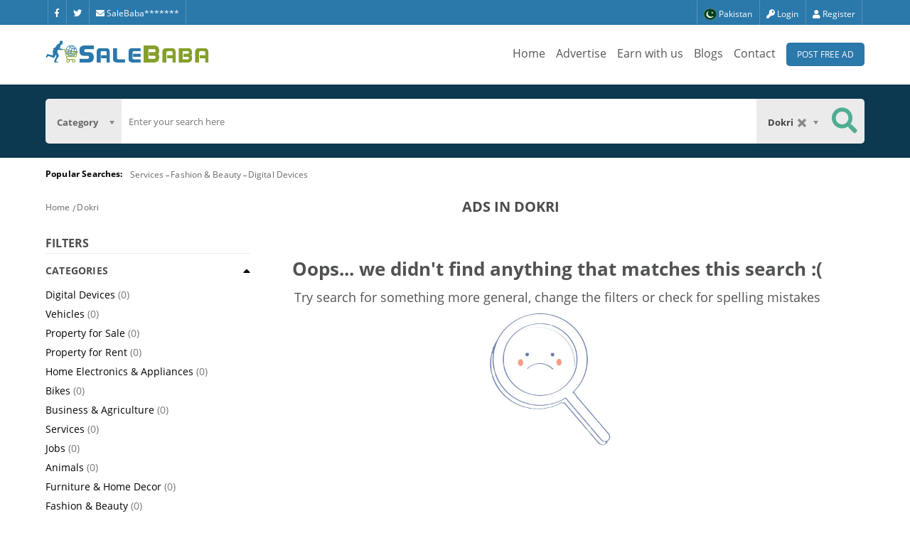

--- FILE ---
content_type: text/html; charset=UTF-8
request_url: https://salebaba.com/dokri
body_size: 8214
content:
<!DOCTYPE html>
<html lang="en">
<head>
	<meta charset="utf-8">
	<meta http-equiv="X-UA-Compatible" content="IE=edge">
	<meta name="csrf-token" content="jGfhv6mBAiYDKq06rTdPi2df52PfwFWZap8aJXhx">
	<meta name="viewport" content="width=device-width, initial-scale=1">
	<meta http-equiv="Content-Security-Policy" content="base-uri 'self'">
	<title>Buy Online in Dokri | Sales &amp; Deals in Dokri | Free Classified Ads in Dokri</title>
	<meta name="description" content="Sale Baba is the best free classified ads posting website in Dokri. There are many online sales and deals to buy used and new products from Dokri City.">
	<meta name="keywords" content="Online Sales in Dokri, Online Deals in Dokri, Free classified website in Dokri, Buy and sell online in Dokri">
	<link rel="short icon" href="https://salebaba.com/images/salebaba-favicon.png" sizes="16x16">
	<link rel="canonical" href="https://salebaba.com/dokri"/>
	<meta property="og:url" content="https://salebaba.com/dokri"/>
	<meta property="og:type" content="website" />
	<meta property="og:title" content="Buy Online in Dokri | Sales &amp; Deals in Dokri | Free Classified Ads in Dokri" />
	<meta property="og:description" content="Sale Baba is the best free classified ads posting website in Dokri. There are many online sales and deals to buy used and new products from Dokri City." />
	<meta property="og:image" content="https://salebaba.com/images/salebaba-business.jpg" />
	<meta name="twitter:card" content="summary_large_image">
	<meta name="twitter:card" content="photo">
	<meta name="twitter:title" content="Buy Online in Dokri | Sales &amp; Deals in Dokri | Free Classified Ads in Dokri">
	<meta name="twitter:description" content="Sale Baba is the best free classified ads posting website in Dokri. There are many online sales and deals to buy used and new products from Dokri City.">
	<meta name="twitter:image" content="https://salebaba.com/images/salebaba-business.jpg">  
	<meta name="HandheldFriendly" content="True">
	<meta name="MobileOptimized" content="320">
	<meta name="revisit-after" content="1 day">
	<meta name="author" content="Ghulam Abbas">
	<meta name="contact" content="dgaps.com@gmail.com">
	<meta name="copyright" content="Digital Applications" />
	<meta name="distribution" content="global">
	<meta name="language" content="English" />
	<meta name="rating" content="general">
	<meta name="reply-to" content="dgaps.com@gmail.com">
	<meta name="web_author" content="Digital Applications">
	<meta name="msvalidate.01" content="EBCEF73A31C8DFA302E28455973F5821" />
	<meta name="google-site-verification" content="FOO8W0JRh614VJayAvwxpEHYXTQwQDxBszA-537cY4Y" />
	<script type="application/ld+json">
	{
	  "@context": "https://schema.org/",
	  "@type": "WebSite",
	  "name": "Sale Baba",
	  "url": "https://salebaba.com",
	  "potentialAction": {
		"@type": "SearchAction",
		"target": "https://salebaba.com/city/search?key={search_term_string}",
		"query-input": "required name=search_term_string"
	  }
	}
</script>
	<script type="application/ld+json">
	{
	  "@context": "https://schema.org/",
	  "@type": "WebSite",
	  "name": "Sale Baba",
	  "url": "https://salebaba.com",
	  "potentialAction": {
		"@type": "SearchAction",
		"target": "https://salebaba.com/search?key={search_term_string}",
		"query-input": "required name=search_term_string"
	  }
	}
</script>
		<link rel="stylesheet" type="text/css" href="https://salebaba.com/front/css/style.css">
	<script>var HomeUrl = "https://salebaba.com/";var chat_config = {};  var userName = '';  if(window.location.hash == '#_=_'){window.location.hash = '';history.pushState('', document.title, window.location.pathname);}if(/^\?fbclid=/.test(location.search)){location.replace(location.href.replace(/\?fbclid.+/, ""));}if (location.href.includes('#')){history.pushState({}, null, location.href.split('#')[0]);}
	</script>
	<noscript>
		You don't have javascript enabled.  Good luck with that.
	</noscript>
	
	<!-- Facebook Pixel Code -->
	
<noscript>
	<meta http-equiv="refresh" content="0; url=https://salebaba.com/noscript.html">
</noscript>
<noscript><img height="1" width="1" style="display:none"
src="https://www.facebook.com/tr?id=118095503536669&ev=PageView&noscript=1"
/></noscript>
<!-- End Facebook Pixel Code -->
</head>
<body>
	<a id="myBtnScroll" title="Go to top"><i class="fa fa-long-arrow-alt-up"></i></a>
		 	    <header class="header__mini header__logedin">
	<div class="wrapper">
		<div class="flex justify-content-between align-items-start">
			<ul class="header__ul">			
	<li title="Facebook"><a href='https://www.facebook.com/SaleBabaCom' target="_blank" rel="noopener noreferrer" aria-label="Facebook"><i class="fab fa-facebook-f " ></i></a></li>
	<li title="Twitter"><a href='https://twitter.com/salebaba_786' target="_blank" rel="noopener noreferrer" aria-label="Twitter"><i class="fab fa-twitter" ></i></a></li>
	<li title="Company Email" class="showEmail"><a href="#"><i class="fa fa-envelope"></i> SaleBaba*******</a></li>
	
</ul>			<ul class="header__ul flex" id='menu-user-content'>
				<li id="country-btn">
<div id="contries-container">
   <a href="#" class="flex">
		<div class="img">
			<img src="https://salebaba.com/images/pk-icon.png" width="16px" height="16px" alt="Pakistani Language Version" title="Pakistani Language">
		</div> 
		<div>Pakistan</div>
	</a>
</div>
 
</li>									<li id="login-btn"><a href='#'><i class="fa fa-key" title="Login"></i> Login</a>
                    </li>
                    <li><a href='/register'><i class="fa fa-user " title="Register"></i> Register</a></li>							</ul>
		</div>
	</div>
</header>    <header class="header__main">

	<div class="wrapper">

		<div class="flex justify-content-between">

			<div class="header__brand">

				
				<a href="https://salebaba.com"><img src="https://salebaba.com/images/salebaba-logo-1.png"  alt="Site Logo" title="SaleBaba" width="230px" height="42px;"></a>

			</div>

<!--

			<div class="header__brand d767">

				<a href="/"><img src="https://salebaba.com/front/images/logo-mini.png" alt="Site Logo" title="SaleBaba"></a>

			</div>

-->

			<nav class="header__nav flex" id='menu-main-content'>

				<ul class='flex'>

					 <li><a href="https://salebaba.com" >Home</a></li>

					<li><a href="https://salebaba.com/advertise" >Advertise</a></li>

					<li><a href="https://salebaba.com/earn-money-by-dvertisement" >Earn with us</a></li>
					
					<li><a href="https://salebaba.com/blogs" >Blogs</a></li>

					<li><a href="https://salebaba.com/contact-us" >Contact</a></li>
					
					
						
					
					<li><a href='#' class="btn" id="postAdd1">Post Free Ad</a></li>

				</ul>

			</nav>

			<div class="flex header__icons">

							<button class="btn-menu-icon" id="menu-search" title="Search" ><i class="fa fa-search"></i> </button>
							<button class="btn-menu-icon" id="menu-main" title="Menu" ><i class="fa fa-bars"></i> </button>

				<button class="btn-menu-icon" id='menu-user' title="User Account" ><i class="fa fa-user"></i> </button>

			</div>

		</div>

	</div>

</header>    <div class="wrapper">
        <div class="d767 smallscreen-post-ad">
										            
			<a href='#' class="btn" id='postAdd'>Post Free Ad</a>
        </div>
    </div>
        <div class="popup login-form" data-controls-modal="myModal" data-backdrop="static" data-keyboard="false">

	<div class="popup__card login">

		<div class="popup__close"><i class="fa fa-times-circle"></i></div>

		 
		<div class="popup__head">

			<img src="https://salebaba.com/images/salebaba-logo-1.png" width="400px" height="73px" alt="SaleBaba Logo">

		</div>

		<div class="popup-content">

			<div class="popup__back _login_back"><i class="fa fa-arrow-alt-circle-left "></i></div>

			<script> function socialLogin(provider){ window.location = "https://salebaba.com/login/"+provider;}</script>

			<div class="popup__body _withnormal">

				<span class="login-s-tx">Login With</span>

				<div class="s-login-b">

					<button class="login__btn login__btn-fb" onClick="socialLogin('facebook')">

						<span class="flex">

							<span class="icon"><i class="fab fa-facebook-f"></i></span>

							<span>Facebook</span>

						</span>

					</button>

					<button class="login__btn login__btn-lk" style="display: none;" onClick="socialLogin('linkedin')">

						<span class="flex">

							<span class="icon"><i class="fab fa-linkedin"></i></span>

							<span>Linkedin</span>

						</span>

					</button>

					<button class="login__btn login__btn-tw" style="display: none;" onClick="socialLogin('twitter')">

						<span class="flex">

							<span class="icon"><i class="fab fa-twitter"></i></span>

							<span>Twitter</span>

						</span>

					</button>
					
					<button class="login__btn login__btn-gm" id="login-btn-gmail" onClick="socialLogin('google')">

						<span class="flex">
	
							<span class="icon"><i class="fab fa-google"></i></span>
	
							<span>Google</span>
	
						</span>
	
					</button>
										<button class="login__btn login__btn-g" id="login-btn-phone">
						<span class="flex">
							<span class="icon"><i class="fa fa-mobile-alt"></i></span>
							<span>Phone</span>
						</span>
					</button>
					
				</div>

			<div class="s-login-b" style="display: none;">


				

			</div>



				<hr>

				<form id="loginbtnformlogin" method="post" action="#">

					<input type="hidden" name="_token" value="jGfhv6mBAiYDKq06rTdPi2df52PfwFWZap8aJXhx">
					<div class="login__input">

						<input type="text" name="email" placeholder="Enter your email here" autocomplete="off" aria-label="email" >

						<input id="password-field" type="password" name="password" placeholder="Enter your password here" autocomplete="off" maxlength="30" aria-label="password">

						<span title="Show Password" toggle="#password-field" class="fa fa-fw fa-eye field-icon toggle-password"></span>

						
							<div class='errorloginform'></div>

						
						<div class="flex" style="margin-top:10px;">
							<button id='loginBtn1' type="submit">Login</button>
						</div>
						<div class="flex" style="justify-content: space-between">
							<a href="https://salebaba.com/register" style="color: darkred; font-size: 15px;font-size: 17px">New user?</a>
							<a href="https://salebaba.com/password/reset" style="color: darkred; font-size: 17px;">Forgot Password?</a>
						</div>
					</div>



				</form>

			</div>



			<div class="popup__body _withphone">

				<span class="ctnWphon">Continue with phone</span>

				<form id="loginbtnformlogin2" method="post" action="#">

					<input type="hidden" name="_token" value="jGfhv6mBAiYDKq06rTdPi2df52PfwFWZap8aJXhx">
					<div class="login__input">

						<div class="popup__input flex" style="margin-bottom: 10px;">

							<input type="text"  class="cc" placeholder="Country Code" value='+92' aria-label="country_code" disabled >

							<input type="text" name="cc_login" class="cc_phone" placeholder="Enter your number here" autocomplete="off" aria-label="cc_login">

						</div>

						<input id="password-field2" type="password" name="password" placeholder="Enter your password here" autocomplete="off" aria-label="password"  maxlength="30">

						<span title="Show Password" toggle="#password-field2" class="fa fa-fw fa-eye field-icon toggle-password" style="margin-top:22px;"></span>

					   <div class='errorloginform'></div>

						<button id='loginBtn' style="margin-top:12px;" type="submit">Login</button>

						<a href="https://salebaba.com/password/reset" style="color: darkred; font-size: 17px;">Forgot Password?</a>

					</div>



				</form>

			</div>



		</div>

		<div class="popup__footer">

			<p>We won't share your personal details with anyone</p>

			<p>If you continue, you are accepting <a href="https://salebaba.com/terms">SaleBaba Terms and Conditions and Privacy Policy</a></p>

		</div>

	</div>

</div>    <div class="section__search" id="menu-search-content">
    <div class="wrapper">
        <div class="search text-align-center" style="position: relative;" >
            <form action="" id="search-form" class="search-form search__form flex">
    <input type="hidden" name="_token" value="jGfhv6mBAiYDKq06rTdPi2df52PfwFWZap8aJXhx">    <div class="form-element __ctg_srch  __ajaxSearchLoad" data-cat="" data-cit="dokri">
        <select name="category" aria-label="Category"  id="menu-categories-a" data-placeholder="Category" >
           <option value=""></option>
                       						
																																																																																																								                                        						
																																																																																													                                        						
																																																																							                                        						
																																																																							                                        						
																																																																																		                                        						
																																																												                                        						
																																																																							                                        						
																																																																																																																																																															                                        						
																																																																																																																																																																																																																																																							                                        						
																																																																																																								                                        						
																																																																																																																			                                        						
																																																																																																								                                        						
																																																												                                        						
																																																																							                                        						
																																						                                        						
																																																	                                    </select>
    </div>
    <div class="form-element">
        <input type="text" name="search" placeholder="Enter your search here" aria-label="search" value="" >
    </div>
    <div class="form-element __ct_srch  __ajaxSearchLoad" data-cat="" data-cit="dokri">
        <select name="city" aria-label="City" id="search-city" data-placeholder="City">
           <option value=""></option>
           			              			              			              			              			              			              			              			              			              			              			              			              			              			              			              			              			              			              			              			              			              			              			              			              			              			              			              			              			              			              			              			              			              			              			              			              			              			              			              			              			              			              			              			              			              			              			              			              			              			              			              			              			              			              			              			              			              			              			              			              			              			              			              			              			              			              			              			              			   			   <option value="dokri" selected>Dokri</option>
			              			              			              			              			              			              			              			              			              			              			              			              			              			              			              			              			              			              			              			              			              			              			              			              			              			              			              			              			              			              			              			              			              			              			              			              			              			              			              			              			              			              			              			              			              			              			              			              			              			              			              			              			              			              			              			              			              			              			              			              			              			              			              			              			              			              			              			              			              			              			              			              			              			              			              			              			              			              			              			              			              			              			              			              			              			              			              			              			              			              			              			              			              			              			              			              			              			              			              			              			              			              			              			              			              			              			              			              			              			              			              			              			              			              			              			              			              			              			              			              			              			              			              			              			              			              			              			              			              			              			              			              			              			              			              			              			              			              			              			              			              			              			              			              			              			              			              			              			              			              			              			              			              			              			              			              			              			              			              			              			              			              			              			              			              			              			              			              			              			              			              			              			              			              			              			              			              			              			              			              			              			              			              			              			              			              			              			              			              			              			              			              			              			              			              			              			              			              			              			              			              			              			              			              			              			              			              			              			              			              			              			              			              			              			              			              			              			              			              			              			              			              			              			              			              			              			              			              			              			              			              			              			              			              			              			              			              			              			              			              			              			              			              			              			              			              			              			              			              			              			              			              			              			              			              			              			              			              			              			              			              			              			              			              			              			              			              			              			              			              			              			              			              			              			              			              			              			              			              			              			              			              			              			              			              			              			              			              			              			              			              			              			              			              			              			              			              			              			              			              			              			              			              			              			              			              			              			              			              			              			              			              			              			              			              			              			                      </select>
    </div>
    <div class="form-element" style="margin-left: -1px;">
        <button type="submit" class="search-btn btn" aria-label="Search Button" disabled="disabled"><i class="fa fa-search"></i></button>
    </div>
</form>        </div>
    </div>
</div>
<div class="smn">
<div class="wrapper">
	<div class="popular">
		<ul>
						<li class="popular__title" style="line-height: 24px;">Popular Searches:</li>
													<li><a href="https://salebaba.com/dokri/services-1107">Services</a></li>
													<li><a href="https://salebaba.com/dokri/fashion-beauty-1111">Fashion &amp; Beauty</a></li>
													<li><a href="https://salebaba.com/dokri/digital-devices-1100">Digital Devices</a></li>
						</ul>
	</div>
</div>
</div>
<div class="smn">
 <div class="clearfix"></div>
  
    <div class="wrapper">
      
        <div class="flex">
            <div class="breadcrumb">
                <ul style="display: flex;">
                    <li><a href="/">Home</a></li>
                                        	<li><a href="https://salebaba.com/dokri">Dokri</a></li>
                    					
                </ul>
                <div class="clearfix"></div>
            </div>
            <div class="current-search">
				                   									<h2>Ads in Dokri<h2>                   		
                   		                            </div>
         
        </div>
        
    </div>
</div><div class="wrapper">
   	<div class="flex main">
              

        <div class="left" style="position: relative;" >

    <div class="head">

        <h2>Filters</h2>

     </div>
     <style>
        .skeleton .line{background-image:linear-gradient(90deg,#e0e0e0 0,#ededed 30px,#e0e0e0 60px);background-size:calc(320px + 100px);animation:refresh 1s infinite ease-out}.post__description .line{background-image:linear-gradient(90deg,#e0e0e0 0,#ededed 30px,#e0e0e0 60px);background-size:calc(320px + 100px);animation:refresh 1s infinite ease-out}.skeleton .line{height:22px}.skeleton .price_line{width:50%}.skeleton .line:nth-child(odd){width:75%}.skeleton .line:nth-child(even){width:65%}@keyframes  refresh{0%{background-position:calc(-100px)}100%,40%{background-position:320px}}
        </style>
     <hr>

             <div class="dynamicData">
    <div class="accordion categoriesCountArea skeleton">
        <div class="accordion__head flex justify-content-between">
            <h2>Categories</h2>
            <div class="icon"><i class="fa fa-caret-up"></i></div>
        </div>
        <div class="accordion__body">
            <ul>
                <li style="margin-left:0px;" class="line post__description "></li>                                
                <li style="margin-left:0px;" class="line post__description "></li>                                
                <li style="margin-left:0px;" class="line post__description "></li>                                
                <li style="margin-left:0px;" class="line post__description "></li>                                
                <li style="margin-left:0px;" class="line post__description "></li>                                
                <li style="margin-left:0px;" class="line post__description "></li>                                
                <li style="margin-left:0px;" class="line post__description "></li>                                
                <li style="margin-left:0px;" class="line post__description "></li>                                
                <li style="margin-left:0px;" class="line post__description "></li>                                
                <li style="margin-left:0px;" class="line post__description "></li>                                
                <li style="margin-left:0px;" class="line post__description "></li>                                
                <li style="margin-left:0px;" class="line post__description "></li>                                
                <li style="margin-left:0px;" class="line post__description "></li>                                
                <li style="margin-left:0px;" class="line post__description "></li>                                
                <li style="margin-left:0px;" class="line post__description "></li>                                
                <li style="margin-left:0px;" class="line post__description "></li>                                
            </ul>
        </div>
    </div>


    <div class="accordion cityCountArea skeleton">
        <div class="accordion__head flex justify-content-between">
            <h2>Location</h2>
            <div class="icon"><i class="fa fa-caret-up"></i></div>
        </div>
        <div class="accordion__body">
            <ul>
                <li class="selected">Pakistan
                    <ul>
                        <li class="line post__description "></li>
                        <li class="line post__description "></li>
                        <li class="line post__description "></li>
                        <li class="view-all line post__description" id="view-all-cities-btn"></li>
                    </ul>
                </li>
            </ul>
        </div>
    </div>

</div>        
        <div class="fil_cat_de">

        	<form action="" method="get">

        		<input type="hidden" name="filter" value="dokri" >

        		<input type="hidden" name="from" value="city" >

			</form>

		</div>

      
     	<div class="sidebar">
    
</div>
</div>        
        <div class="right">
                        	<div class="nofound">
	<h3>Oops... we didn't find anything that matches this search :(</h3>
	<p>
		Try search for something more general, change the filters or check for spelling mistakes
	</p>
	<img src="https://salebaba.com/images/no-search.jpg">
</div>                    </div>
    </div>
</div>
<footer class="footer-expanded">
    <div class="wrapper">
        <div class="footer-expanded-flex flex justify-content-between align-items-start">
            <div class="item">
				                <ul>
                    <li class='title'>Popular Categories</li>
										                    <li><a href="https://salebaba.com/kids-1113">Kids</a></li>
										                    <li><a href="https://salebaba.com/property-for-rent-1103">Property for Rent</a></li>
										                    <li><a href="https://salebaba.com/books-sports-hobbies-1112">Books - Sports &amp; Hobbies</a></li>
										                    <li><a href="https://salebaba.com/digital-devices-1100">Digital Devices</a></li>
					                </ul>
            </div>
            <div class="item">
                <ul>
                    <li class='title'>Popular Searches</li>
                                        						<li><a href="https://salebaba.com/mobile-phones-1116">Mobile Phones</a></li>
											<li><a href="https://salebaba.com/tablets-1117">Tablets</a></li>
											<li><a href="https://salebaba.com/laptops-1118">Laptops</a></li>
											<li><a href="https://salebaba.com/computers-1119">Computers</a></li>
					                </ul>
            </div>
            <div class="item">
                <ul>
                    <li class='title'>About Us</li>
                    <li><a href='https://salebaba.com/about-us'>About Classified</a></li>
                    <li><a href="https://salebaba.com/privacy-policy">Privacy Policy</a></li>
                    <li><a href='https://salebaba.com/contact-us'>Contact US</a></li>
                    <li><a href='https://salebaba.com/earn-money-by-dvertisement'>Earn Money by Advertisement</a></li>
                </ul>
            </div>
            <div class="item">
                <ul>
                    <li class='title'>Classified</li>
                    <li><a href="https://salebaba.com/buy-packages">Packages</a></li>
                    <li><a href="https://salebaba.com/faqs">Help</a></li>
                    <li><a href="https://salebaba.com/sitemap.xml">Site map</a></li>
                    <li><a href='https://salebaba.com/terms'>Terms & Conditions</a></li>
                </ul>
            </div>
            <div class="item">
                <span class="title">Follow US</span>
                <ul class="social flex">
					                    <li><a href="https://www.facebook.com/SaleBabaCom" target="_blank" rel="noopener noreferrer" aria-label="Facebook"><i class="fab fa-facebook"></i></a></li>
                    <li><a href="https://twitter.com/salebaba_786" target="_blank" rel="noopener noreferrer" aria-label="Twitter"><i class="fab fa-twitter"></i></a></li>
                    <li><a href="https://www.linkedin.com/company/sale-baba" target="_blank" rel="noopener noreferrer" aria-label="Linkedin"><i class="fab fa-linkedin-in"></i></a></li>
                    <li><a href="https://www.linkedin.com/company/sale-baba" target="_blank" rel="noopener noreferrer" aria-label="Youtube"><i class="fab fa-youtube"></i></a></li>
                    
                </ul>
            </div>
        </div>
    </div>
</footer>
<script src="https://salebaba.com/front/js/jquery.js"></script>
<script>
var js_date_format = "dd/mm/yyyy";
var seg_one = "dokri";
var URL=window.location.href;
var page_id = "d";
function get_url_segment(n){
	URL = URL.replace("http://","");
	var arr=URL.split('/');
	if (typeof arr[n] !== 'undefined') { return arr[n];}
	return "";
}
	
function get_query_value(param){
	var arr=URL.split('/');
	var parameter=arr[arr.length-1].split('?');
	var get = "";
	if (typeof parameter[0] !== 'undefined') {
		$.each(parameter, function(i,e){if (e===param){ get=e.split('=')[1];}});
	}
	return get;
}
</script>
<footer class="footer">
    <div class="wrapper">
        <div class="footer__nav">
                	
                <ul class='flex'>
                    <li>All Rights Reserved by SaleBaba - Copyright &copy; 2021</li>
                </ul>
			</div>
    <p class="text-align-center">Powered By <a href="https://dgaps.com/" target="_blank" rel="noopener noreferrer"  style="color: #ffffff; text-decoration: underline;" ><strong>Digital Applications</strong></a></p>
    </div>
    </footer>
      <div class="fb-customerchat"
        page_id="103702874705312">
      </div>
   
    
    <script src="https://salebaba.com/front/js/jquery.lazy.min.js"></script>
	<script> $("img.lazy" ).lazy();</script>
        <script src="https://salebaba.com/front/js/jquery-ui.min.js"></script>
        	    <script src="https://salebaba.com/front/js/datepicker.min.js"></script>
    <script src="https://salebaba.com/front/js/zoomer.js"></script>
    <script src="https://salebaba.com/front/js/validate.js"></script>
        	    <script src="https://salebaba.com/front/js/owl.js"></script>
    
	<script src="https://salebaba.com/front/js/wow.js"></script>
	
    	
	<script src="https://salebaba.com/front/js/chosen.js"></script>
	<script src="https://salebaba.com/front/alert/jquery-confirm.min.js"></script>
	<script src="https://salebaba.com/front/js/mask.js"></script>
	<script src="https://salebaba.com/front/js/script.js"></script>
	<script src="https://salebaba.com/front/js/custom.js"></script>
	
		<link rel="stylesheet" type="text/css" href="https://salebaba.com/front/css/owl.css">
	<link rel="stylesheet" type="text/css" href="https://salebaba.com/front/css/owl.theme.css">
	<link rel="stylesheet" type="text/css" href="https://salebaba.com/front/css/datepicker.min.css">
		<link rel="stylesheet" type="text/css" href="https://salebaba.com/front/css/jquery-ui.min.css">
	<link rel="stylesheet" type="text/css" href="https://salebaba.com/front/alert/jquery-confirm.min.css">
	<link rel="stylesheet" type="text/css" href="https://salebaba.com/front/css/fontawesome.css">
	<link rel="stylesheet" type="text/css" href="https://salebaba.com/front/css/gfont.css">
	
	 	   	            		<script>
		$(document).ready(function(){
			if ($(".data-vf").length > 0){
				$.alert({
					type : "green",
					title:"Verify your Email!",
					content:"You have received an email in your inbox, please verify your account.",
				});
			}
			if ($(".data-vff").length > 0){
				window.location = "https://salebaba.com/verify-number";
			}
			if($(".mtoph").length > 0){
				TimeOTP2(false);
			}
			if ($(".___error_alert").length > 0){
				$.alert({
					type : "red",
					title:$(".___error_alert").attr("data-title"),
					content:$(".___error_alert").attr("data-content"),
				});
			}
						
						
		});
	</script>
				<script>
function _editor(){
	ClassicEditor
   .create( document.querySelector( '#addesc' ),{
   removePlugins: [ 'Link','ImageUpload','Table','MediaEmbed' ],
    toolbar:['Paragraph','Heading','Bold','Italic','Underline','bulletedList','alignment:left', 'alignment:right', 'alignment:center', 'alignment:justify','numberedList','BlockQuote','undo','redo']
   } )
			.catch( error => {
       console.error( error );
  } );
        }
  </script>
      <div id="fb-root"></div>
      
 	<script>
		function loadfiles(filename, filetype) {
			if (filetype == "js") { //if filename is a external JavaScript file
				var fileref = document.createElement('script');
				fileref.setAttribute("type", "text/javascript");
				fileref.setAttribute("src", filename);
			} else if (filetype == "css") { //if filename is an external CSS file
				var fileref = document.createElement("link");
				fileref.setAttribute("rel", "stylesheet");
				fileref.setAttribute("type", "text/css");
				fileref.setAttribute("href", filename);
			}
			if (typeof fileref != "undefined")
				document.getElementsByTagName("head")[0].appendChild(fileref);
		}
		$(window).one('scroll',function() {
			// var fileref=document.createElement('script');
			// fileref.setAttribute("type","text/javascript");
			// fileref.setAttribute("data-ad-client","ca-pub-2130392351942524");
			// fileref.setAttribute("async",true);
			// fileref.setAttribute("src", "https://pagead2.googlesyndication.com/pagead/js/adsbygoogle.js");
			// document.getElementsByTagName("head")[0].appendChild(fileref);
			// $('.adsbygoogle').each(function(i, obj) {
			// 	(adsbygoogle = window.adsbygoogle || []).push({});
			// });
		});
	</script>
	               <script>
setTimeout(function(){
			loadfiles("https://www.googletagmanager.com/gtag/js?id=UA-61317768-11","js");
			window.dataLayer = window.dataLayer || []; 
      function gtag(){
      dataLayer.push(arguments);
      }
      gtag('js', new Date());
      gtag('config', 'UA-61317768-11');
},3500);
</script>
<!-- Google tag (gtag.js) -->
<script async src="https://www.googletagmanager.com/gtag/js?id=G-CB5YHNESQN"></script>
<script>
  window.dataLayer = window.dataLayer || [];
  function gtag(){dataLayer.push(arguments);}
  gtag('js', new Date());

  gtag('config', 'G-CB5YHNESQN');
</script>
          <template id="addScrpit">
     	
     </template>
</body>
</html>

--- FILE ---
content_type: text/html; charset=UTF-8
request_url: https://salebaba.com/filter_sightLoadingCountry
body_size: 723
content:
{"categories":"<template class=\"_getcat_all\">\r\n\t\t\t<li style=\"margin-left:0px;\" > <a href=\"https:\/\/salebaba.com\/dokri\/digital-devices-1100\">Digital Devices<\/a> (0)\r\n\t\t<\/li> \r\n\t\t\t<li style=\"margin-left:0px;\" > <a href=\"https:\/\/salebaba.com\/dokri\/vehicles-1101\">Vehicles<\/a> (0)\r\n\t\t<\/li> \r\n\t\t\t<li style=\"margin-left:0px;\" > <a href=\"https:\/\/salebaba.com\/dokri\/property-for-sale-1102\">Property for Sale<\/a> (0)\r\n\t\t<\/li> \r\n\t\t\t<li style=\"margin-left:0px;\" > <a href=\"https:\/\/salebaba.com\/dokri\/property-for-rent-1103\">Property for Rent<\/a> (0)\r\n\t\t<\/li> \r\n\t\t\t<li style=\"margin-left:0px;\" > <a href=\"https:\/\/salebaba.com\/dokri\/home-electronics-appliances-1104\">Home Electronics &amp; Appliances<\/a> (0)\r\n\t\t<\/li> \r\n\t\t\t<li style=\"margin-left:0px;\" > <a href=\"https:\/\/salebaba.com\/dokri\/bikes-1105\">Bikes<\/a> (0)\r\n\t\t<\/li> \r\n\t\t\t<li style=\"margin-left:0px;\" > <a href=\"https:\/\/salebaba.com\/dokri\/business-agriculture-1106\">Business &amp; Agriculture<\/a> (0)\r\n\t\t<\/li> \r\n\t\t\t<li style=\"margin-left:0px;\" > <a href=\"https:\/\/salebaba.com\/dokri\/services-1107\">Services<\/a> (0)\r\n\t\t<\/li> \r\n\t\t\t<li style=\"margin-left:0px;\" > <a href=\"https:\/\/salebaba.com\/dokri\/jobs-1108\">Jobs<\/a> (0)\r\n\t\t<\/li> \r\n\t\t\t<li style=\"margin-left:0px;\" > <a href=\"https:\/\/salebaba.com\/dokri\/animals-1109\">Animals<\/a> (0)\r\n\t\t<\/li> \r\n\t\t\t<li style=\"margin-left:0px;\" > <a href=\"https:\/\/salebaba.com\/dokri\/furniture-home-decor-1110\">Furniture &amp; Home Decor<\/a> (0)\r\n\t\t<\/li> \r\n\t\t\t<li style=\"margin-left:0px;\" > <a href=\"https:\/\/salebaba.com\/dokri\/fashion-beauty-1111\">Fashion &amp; Beauty<\/a> (0)\r\n\t\t<\/li> \r\n\t\t\t<li style=\"margin-left:0px;\" > <a href=\"https:\/\/salebaba.com\/dokri\/books-sports-hobbies-1112\">Books - Sports &amp; Hobbies<\/a> (0)\r\n\t\t<\/li> \r\n\t\t\t<li style=\"margin-left:0px;\" > <a href=\"https:\/\/salebaba.com\/dokri\/kids-1113\">Kids<\/a> (0)\r\n\t\t<\/li> \r\n\t\t\t<li style=\"margin-left:0px;\" > <a href=\"https:\/\/salebaba.com\/dokri\/matrimonials-1114\">Matrimonials<\/a> (0)\r\n\t\t<\/li> \r\n\t\t\t<li style=\"margin-left:0px;\" > <a href=\"https:\/\/salebaba.com\/dokri\/food-drinks-1115\">Food &amp; Drinks<\/a> (0)\r\n\t\t<\/li> \r\n\t<\/template>\r\n<div class=\"accordion\">\r\n\t<div class=\"accordion__head flex justify-content-between\">\r\n\t\t<h2>Categories<\/h2>\r\n\t\t<div class=\"icon\"><i class=\"fa fa-caret-up\"><\/i><\/div>\r\n\t<\/div>\r\n\t<div class=\"accordion__body\">\r\n\t\t<ul>\r\n\t\t\t\t\t\t\t\t\t\t\t\t<li style=\"margin-left:0px;\" > <a href=\"https:\/\/salebaba.com\/dokri\/digital-devices-1100\">Digital Devices<\/a> (0)\r\n\t\t\t\t\t<\/li> \r\n\t\t\t\t\t\t\t\t\t<li style=\"margin-left:0px;\" > <a href=\"https:\/\/salebaba.com\/dokri\/vehicles-1101\">Vehicles<\/a> (0)\r\n\t\t\t\t\t<\/li> \r\n\t\t\t\t\t\t\t\t\t<li style=\"margin-left:0px;\" > <a href=\"https:\/\/salebaba.com\/dokri\/property-for-sale-1102\">Property for Sale<\/a> (0)\r\n\t\t\t\t\t<\/li> \r\n\t\t\t\t\t\t\t\t\t<li style=\"margin-left:0px;\" > <a href=\"https:\/\/salebaba.com\/dokri\/property-for-rent-1103\">Property for Rent<\/a> (0)\r\n\t\t\t\t\t<\/li> \r\n\t\t\t\t\t\t\t\t\t<li style=\"margin-left:0px;\" > <a href=\"https:\/\/salebaba.com\/dokri\/home-electronics-appliances-1104\">Home Electronics &amp; Appliances<\/a> (0)\r\n\t\t\t\t\t<\/li> \r\n\t\t\t\t\t\t\t\t\t<li style=\"margin-left:0px;\" > <a href=\"https:\/\/salebaba.com\/dokri\/bikes-1105\">Bikes<\/a> (0)\r\n\t\t\t\t\t<\/li> \r\n\t\t\t\t\t\t\t\t\t<li style=\"margin-left:0px;\" > <a href=\"https:\/\/salebaba.com\/dokri\/business-agriculture-1106\">Business &amp; Agriculture<\/a> (0)\r\n\t\t\t\t\t<\/li> \r\n\t\t\t\t\t\t\t\t\t<li style=\"margin-left:0px;\" > <a href=\"https:\/\/salebaba.com\/dokri\/services-1107\">Services<\/a> (0)\r\n\t\t\t\t\t<\/li> \r\n\t\t\t\t\t\t\t\t\t<li style=\"margin-left:0px;\" > <a href=\"https:\/\/salebaba.com\/dokri\/jobs-1108\">Jobs<\/a> (0)\r\n\t\t\t\t\t<\/li> \r\n\t\t\t\t\t\t\t\t\t<li style=\"margin-left:0px;\" > <a href=\"https:\/\/salebaba.com\/dokri\/animals-1109\">Animals<\/a> (0)\r\n\t\t\t\t\t<\/li> \r\n\t\t\t\t\t\t\t\t\t<li style=\"margin-left:0px;\" > <a href=\"https:\/\/salebaba.com\/dokri\/furniture-home-decor-1110\">Furniture &amp; Home Decor<\/a> (0)\r\n\t\t\t\t\t<\/li> \r\n\t\t\t\t\t\t\t\t\t<li style=\"margin-left:0px;\" > <a href=\"https:\/\/salebaba.com\/dokri\/fashion-beauty-1111\">Fashion &amp; Beauty<\/a> (0)\r\n\t\t\t\t\t<\/li> \r\n\t\t\t\t\t\t\t\t\t<li style=\"margin-left:0px;\" > <a href=\"https:\/\/salebaba.com\/dokri\/books-sports-hobbies-1112\">Books - Sports &amp; Hobbies<\/a> (0)\r\n\t\t\t\t\t<\/li> \r\n\t\t\t\t\t\t\t\t\t<li style=\"margin-left:0px;\" > <a href=\"https:\/\/salebaba.com\/dokri\/kids-1113\">Kids<\/a> (0)\r\n\t\t\t\t\t<\/li> \r\n\t\t\t\t\t\t\t\t\t<li style=\"margin-left:0px;\" > <a href=\"https:\/\/salebaba.com\/dokri\/matrimonials-1114\">Matrimonials<\/a> (0)\r\n\t\t\t\t\t<\/li> \r\n\t\t\t\t\t\t\t\t\t<li style=\"margin-left:0px;\" > <a href=\"https:\/\/salebaba.com\/dokri\/food-drinks-1115\">Food &amp; Drinks<\/a> (0)\r\n\t\t\t\t\t<\/li> \r\n\t\t\t\t\t\t\t        <\/ul>\r\n    <\/div>\r\n<\/div>\r\n<hr>"}

--- FILE ---
content_type: text/html; charset=UTF-8
request_url: https://salebaba.com/filter_sightLoadingCity
body_size: 6108
content:
{"locations":"<div class=\"accordion\">\r\n\t<div class=\"accordion__head flex justify-content-between\">\r\n\t\t<h2>Location<\/h2>\r\n\t\t<div class=\"icon\"><i class=\"fa fa-caret-up\"><\/i><\/div>\r\n\t<\/div>\r\n\t<div class=\"accordion__body\">\r\n\t\t<ul>\r\n\t\t\t<li class=\"selected\">Pakistan\r\n\t\t\t\t<ul>\r\n\t\t\t\t\t\t\t\t\t\t\t<li ><a href=\"\/lahore\/\">Lahore<\/a> (4386)<\/li>\r\n\t\t\t\t\t\t\t\t\t\t\t<li ><a href=\"\/karachi\/\">Karachi<\/a> (3107)<\/li>\r\n\t\t\t\t\t\t\t\t\t\t\t<li ><a href=\"\/rawalpindi\/\">Rawalpindi<\/a> (2808)<\/li>\r\n\t\t\t\t\t\t\t\t\t\t<li class='view-all' id='view-all-cities-btn'>View All<\/li>\r\n\t\t\t\t<\/ul>\r\n\t\t\t<\/li>\r\n\t\t<\/ul>\r\n\t<\/div>\r\n<\/div>\r\n<hr>","locationsPopup":"<div class=\"popup view-all-popup\" id='view-all-cities'>\r\n    <div class=\"popup__card\">\r\n        <div class=\"popup__close\"><i class=\"fa fa-times-circle\"><\/i><\/div>\r\n        <div class=\"popup__head\">\r\n            <h2>Search your city<\/h2>\r\n            <div class=\"form-element\">\r\n                <input type=\"text\" id=\"myInput\" onkeyup=\"citiesSearch()\" placeholder=\"Search here..\">\r\n            <\/div>\r\n        <\/div>\r\n        <div class=\"popup-content\">\r\n            <div class=\"popup__body\">\r\n                <ul id=\"myUL\">\r\n                                            <li><a href=\"https:\/\/salebaba.com\/abbottabad\/\">Abbottabad (2005)<\/a><\/li>\r\n                                            <li><a href=\"https:\/\/salebaba.com\/abdul-hakim\/\">Abdul Hakim (330)<\/a><\/li>\r\n                                            <li><a href=\"https:\/\/salebaba.com\/adezai\/\">Adezai (225)<\/a><\/li>\r\n                                            <li><a href=\"https:\/\/salebaba.com\/ahmadpur-east\/\">Ahmadpur East (134)<\/a><\/li>\r\n                                            <li><a href=\"https:\/\/salebaba.com\/ahmadpur-sial\/\">Ahmadpur Sial (71)<\/a><\/li>\r\n                                            <li><a href=\"https:\/\/salebaba.com\/ahmedpur\/\">Ahmedpur (55)<\/a><\/li>\r\n                                            <li><a href=\"https:\/\/salebaba.com\/ali-bandar\/\">Ali Bandar (30)<\/a><\/li>\r\n                                            <li><a href=\"https:\/\/salebaba.com\/alipur\/\">Alipur (19)<\/a><\/li>\r\n                                            <li><a href=\"https:\/\/salebaba.com\/amir-chah\/\">Amir Chah (18)<\/a><\/li>\r\n                                            <li><a href=\"https:\/\/salebaba.com\/arif-wala\/\">Arif Wala (11)<\/a><\/li>\r\n                                            <li><a href=\"https:\/\/salebaba.com\/arifwala\/\">Arifwala (9)<\/a><\/li>\r\n                                            <li><a href=\"https:\/\/salebaba.com\/askoley\/\">Askoley (4)<\/a><\/li>\r\n                                            <li><a href=\"https:\/\/salebaba.com\/astore\/\">Astore (12)<\/a><\/li>\r\n                                            <li><a href=\"https:\/\/salebaba.com\/attock\/\">Attock (163)<\/a><\/li>\r\n                                            <li><a href=\"https:\/\/salebaba.com\/awaran\/\">Awaran (0)<\/a><\/li>\r\n                                            <li><a href=\"https:\/\/salebaba.com\/ayubia\/\">Ayubia (4)<\/a><\/li>\r\n                                            <li><a href=\"https:\/\/salebaba.com\/baden\/\">Baden (7)<\/a><\/li>\r\n                                            <li><a href=\"https:\/\/salebaba.com\/badin\/\">Badin (7)<\/a><\/li>\r\n                                            <li><a href=\"https:\/\/salebaba.com\/bagh\/\">Bagh (26)<\/a><\/li>\r\n                                            <li><a href=\"https:\/\/salebaba.com\/bahawalnagar\/\">Bahawalnagar (61)<\/a><\/li>\r\n                                            <li><a href=\"https:\/\/salebaba.com\/bahawalpur\/\">Bahawalpur (119)<\/a><\/li>\r\n                                            <li><a href=\"https:\/\/salebaba.com\/banda-daud-shah\/\">Banda Daud Shah (5)<\/a><\/li>\r\n                                            <li><a href=\"https:\/\/salebaba.com\/bannu\/\">Bannu (8)<\/a><\/li>\r\n                                            <li><a href=\"https:\/\/salebaba.com\/baramula\/\">Baramula (1)<\/a><\/li>\r\n                                            <li><a href=\"https:\/\/salebaba.com\/batagram\/\">Batagram (10)<\/a><\/li>\r\n                                            <li><a href=\"https:\/\/salebaba.com\/bazdar\/\">Bazdar (1)<\/a><\/li>\r\n                                            <li><a href=\"https:\/\/salebaba.com\/bela\/\">Bela (1)<\/a><\/li>\r\n                                            <li><a href=\"https:\/\/salebaba.com\/bellpat\/\">Bellpat (12)<\/a><\/li>\r\n                                            <li><a href=\"https:\/\/salebaba.com\/bhag\/\">Bhag (27)<\/a><\/li>\r\n                                            <li><a href=\"https:\/\/salebaba.com\/bhakkar\/\">Bhakkar (20)<\/a><\/li>\r\n                                            <li><a href=\"https:\/\/salebaba.com\/bhalwal\/\">Bhalwal (4)<\/a><\/li>\r\n                                            <li><a href=\"https:\/\/salebaba.com\/bhimber\/\">Bhimber (5)<\/a><\/li>\r\n                                            <li><a href=\"https:\/\/salebaba.com\/birote\/\">Birote (1)<\/a><\/li>\r\n                                            <li><a href=\"https:\/\/salebaba.com\/buner\/\">Buner (6)<\/a><\/li>\r\n                                            <li><a href=\"https:\/\/salebaba.com\/burewala\/\">Burewala (15)<\/a><\/li>\r\n                                            <li><a href=\"https:\/\/salebaba.com\/burj\/\">Burj (8)<\/a><\/li>\r\n                                            <li><a href=\"https:\/\/salebaba.com\/chachro\/\">Chachro (13)<\/a><\/li>\r\n                                            <li><a href=\"https:\/\/salebaba.com\/chagai\/\">Chagai (5)<\/a><\/li>\r\n                                            <li><a href=\"https:\/\/salebaba.com\/chah-sandan\/\">Chah Sandan (4)<\/a><\/li>\r\n                                            <li><a href=\"https:\/\/salebaba.com\/chailianwala\/\">Chailianwala (3)<\/a><\/li>\r\n                                            <li><a href=\"https:\/\/salebaba.com\/chakdara\/\">Chakdara (1)<\/a><\/li>\r\n                                            <li><a href=\"https:\/\/salebaba.com\/chakku\/\">Chakku (4)<\/a><\/li>\r\n                                            <li><a href=\"https:\/\/salebaba.com\/chakwal\/\">Chakwal (70)<\/a><\/li>\r\n                                            <li><a href=\"https:\/\/salebaba.com\/chaman\/\">Chaman (11)<\/a><\/li>\r\n                                            <li><a href=\"https:\/\/salebaba.com\/charsadda\/\">Charsadda (10)<\/a><\/li>\r\n                                            <li><a href=\"https:\/\/salebaba.com\/chhatr\/\">Chhatr (21)<\/a><\/li>\r\n                                            <li><a href=\"https:\/\/salebaba.com\/chichawatni\/\">Chichawatni (17)<\/a><\/li>\r\n                                            <li><a href=\"https:\/\/salebaba.com\/chiniot\/\">Chiniot (11)<\/a><\/li>\r\n                                            <li><a href=\"https:\/\/salebaba.com\/chishtian-sharif\/\">Chishtian Sharif (23)<\/a><\/li>\r\n                                            <li><a href=\"https:\/\/salebaba.com\/chitral\/\">Chitral (2)<\/a><\/li>\r\n                                            <li><a href=\"https:\/\/salebaba.com\/chunia\/\">Chunia (16)<\/a><\/li>\r\n                                            <li><a href=\"https:\/\/salebaba.com\/dadu\/\">Dadu (6)<\/a><\/li>\r\n                                            <li><a href=\"https:\/\/salebaba.com\/daharki\/\">Daharki (0)<\/a><\/li>\r\n                                            <li><a href=\"https:\/\/salebaba.com\/dalbandin\/\">Dalbandin (1)<\/a><\/li>\r\n                                            <li><a href=\"https:\/\/salebaba.com\/dargai\/\">Dargai (1)<\/a><\/li>\r\n                                            <li><a href=\"https:\/\/salebaba.com\/darya-khan\/\">Darya Khan (4)<\/a><\/li>\r\n                                            <li><a href=\"https:\/\/salebaba.com\/daska\/\">Daska (25)<\/a><\/li>\r\n                                            <li><a href=\"https:\/\/salebaba.com\/depalpur\/\">Depalpur (8)<\/a><\/li>\r\n                                            <li><a href=\"https:\/\/salebaba.com\/dera-bugti\/\">Dera Bugti (27)<\/a><\/li>\r\n                                            <li><a href=\"https:\/\/salebaba.com\/dera-ghazi-khan\/\">Dera Ghazi Khan (39)<\/a><\/li>\r\n                                            <li><a href=\"https:\/\/salebaba.com\/dera-ismail-khan\/\">Dera Ismail Khan (23)<\/a><\/li>\r\n                                            <li><a href=\"https:\/\/salebaba.com\/dhana-sar\/\">Dhana Sar (1)<\/a><\/li>\r\n                                            <li><a href=\"https:\/\/salebaba.com\/digri\/\">Digri (1)<\/a><\/li>\r\n                                            <li><a href=\"https:\/\/salebaba.com\/dijkot\/\">Dijkot (3)<\/a><\/li>\r\n                                            <li><a href=\"https:\/\/salebaba.com\/dina-city\/\">Dina City (7)<\/a><\/li>\r\n                                            <li><a href=\"https:\/\/salebaba.com\/dinga\/\">Dinga (1)<\/a><\/li>\r\n                                            <li><a href=\"https:\/\/salebaba.com\/diplo\/\">Diplo (0)<\/a><\/li>\r\n                                            <li><a href=\"https:\/\/salebaba.com\/diwana\/\">Diwana (13)<\/a><\/li>\r\n                                            <li><a href=\"https:\/\/salebaba.com\/dokri\/\">Dokri (0)<\/a><\/li>\r\n                                            <li><a href=\"https:\/\/salebaba.com\/drosh\/\">Drosh (0)<\/a><\/li>\r\n                                            <li><a href=\"https:\/\/salebaba.com\/duki\/\">Duki (3)<\/a><\/li>\r\n                                            <li><a href=\"https:\/\/salebaba.com\/duniya-pur\/\">Duniya Pur (4)<\/a><\/li>\r\n                                            <li><a href=\"https:\/\/salebaba.com\/dushi\/\">Dushi (5)<\/a><\/li>\r\n                                            <li><a href=\"https:\/\/salebaba.com\/duzab\/\">Duzab (2)<\/a><\/li>\r\n                                            <li><a href=\"https:\/\/salebaba.com\/faisalabad\/\">Faisalabad (596)<\/a><\/li>\r\n                                            <li><a href=\"https:\/\/salebaba.com\/fata\/\">FATA (18)<\/a><\/li>\r\n                                            <li><a href=\"https:\/\/salebaba.com\/fateh-jang\/\">Fateh Jang (6)<\/a><\/li>\r\n                                            <li><a href=\"https:\/\/salebaba.com\/gadoon\/\">Gadoon (4)<\/a><\/li>\r\n                                            <li><a href=\"https:\/\/salebaba.com\/gadra\/\">Gadra (3)<\/a><\/li>\r\n                                            <li><a href=\"https:\/\/salebaba.com\/gajar\/\">Gajar (124)<\/a><\/li>\r\n                                            <li><a href=\"https:\/\/salebaba.com\/galyat\/\">Galyat (5)<\/a><\/li>\r\n                                            <li><a href=\"https:\/\/salebaba.com\/gandava\/\">Gandava (215)<\/a><\/li>\r\n                                            <li><a href=\"https:\/\/salebaba.com\/garhi-khairo\/\">Garhi Khairo (2)<\/a><\/li>\r\n                                            <li><a href=\"https:\/\/salebaba.com\/garruck\/\">Garruck (1)<\/a><\/li>\r\n                                            <li><a href=\"https:\/\/salebaba.com\/ghakhar-mandi\/\">Ghakhar Mandi (1)<\/a><\/li>\r\n                                            <li><a href=\"https:\/\/salebaba.com\/ghanian\/\">Ghanian (1)<\/a><\/li>\r\n                                            <li><a href=\"https:\/\/salebaba.com\/gharo\/\">Gharo (1)<\/a><\/li>\r\n                                            <li><a href=\"https:\/\/salebaba.com\/ghauspur\/\">Ghauspur (2)<\/a><\/li>\r\n                                            <li><a href=\"https:\/\/salebaba.com\/ghazluna\/\">Ghazluna (0)<\/a><\/li>\r\n                                            <li><a href=\"https:\/\/salebaba.com\/ghizer\/\">Ghizer (3)<\/a><\/li>\r\n                                            <li><a href=\"https:\/\/salebaba.com\/ghotki\/\">Ghotki (2)<\/a><\/li>\r\n                                            <li><a href=\"https:\/\/salebaba.com\/gilgit\/\">Gilgit (24)<\/a><\/li>\r\n                                            <li><a href=\"https:\/\/salebaba.com\/girdan\/\">Girdan (0)<\/a><\/li>\r\n                                            <li><a href=\"https:\/\/salebaba.com\/gojra\/\">Gojra (105)<\/a><\/li>\r\n                                            <li><a href=\"https:\/\/salebaba.com\/gujar-khan\/\">Gujar Khan (15)<\/a><\/li>\r\n                                            <li><a href=\"https:\/\/salebaba.com\/gujranwala\/\">Gujranwala (333)<\/a><\/li>\r\n                                            <li><a href=\"https:\/\/salebaba.com\/gujrat\/\">Gujrat (94)<\/a><\/li>\r\n                                            <li><a href=\"https:\/\/salebaba.com\/gulistan\/\">Gulistan (0)<\/a><\/li>\r\n                                            <li><a href=\"https:\/\/salebaba.com\/gwadar\/\">Gwadar (5)<\/a><\/li>\r\n                                            <li><a href=\"https:\/\/salebaba.com\/gwash\/\">Gwash (0)<\/a><\/li>\r\n                                            <li><a href=\"https:\/\/salebaba.com\/hab-chauki\/\">Hab Chauki (2)<\/a><\/li>\r\n                                            <li><a href=\"https:\/\/salebaba.com\/hafizabad\/\">Hafizabad (27)<\/a><\/li>\r\n                                            <li><a href=\"https:\/\/salebaba.com\/hajira\/\">Hajira (11)<\/a><\/li>\r\n                                            <li><a href=\"https:\/\/salebaba.com\/hala\/\">Hala (13)<\/a><\/li>\r\n                                            <li><a href=\"https:\/\/salebaba.com\/hameedabad\/\">Hameedabad (1)<\/a><\/li>\r\n                                            <li><a href=\"https:\/\/salebaba.com\/hangu\/\">Hangu (13)<\/a><\/li>\r\n                                            <li><a href=\"https:\/\/salebaba.com\/harappa\/\">Harappa (5)<\/a><\/li>\r\n                                            <li><a href=\"https:\/\/salebaba.com\/haripur\/\">Haripur (55)<\/a><\/li>\r\n                                            <li><a href=\"https:\/\/salebaba.com\/harnai\/\">Harnai (4)<\/a><\/li>\r\n                                            <li><a href=\"https:\/\/salebaba.com\/haroonabad\/\">Haroonabad (16)<\/a><\/li>\r\n                                            <li><a href=\"https:\/\/salebaba.com\/hasilpur\/\">Hasilpur (15)<\/a><\/li>\r\n                                            <li><a href=\"https:\/\/salebaba.com\/hassan-abdal\/\">Hassan Abdal (10)<\/a><\/li>\r\n                                            <li><a href=\"https:\/\/salebaba.com\/haveli-lakha\/\">Haveli Lakha (15)<\/a><\/li>\r\n                                            <li><a href=\"https:\/\/salebaba.com\/hazro\/\">Hazro (14)<\/a><\/li>\r\n                                            <li><a href=\"https:\/\/salebaba.com\/hinglaj\/\">Hinglaj (2)<\/a><\/li>\r\n                                            <li><a href=\"https:\/\/salebaba.com\/hoshab\/\">Hoshab (1)<\/a><\/li>\r\n                                            <li><a href=\"https:\/\/salebaba.com\/hub\/\">Hub (19)<\/a><\/li>\r\n                                            <li><a href=\"https:\/\/salebaba.com\/hunza\/\">Hunza (8)<\/a><\/li>\r\n                                            <li><a href=\"https:\/\/salebaba.com\/hyderabad\/\">Hyderabad (107)<\/a><\/li>\r\n                                            <li><a href=\"https:\/\/salebaba.com\/islamabad\/\">Islamabad (1421)<\/a><\/li>\r\n                                            <li><a href=\"https:\/\/salebaba.com\/islamkot\/\">Islamkot (6)<\/a><\/li>\r\n                                            <li><a href=\"https:\/\/salebaba.com\/ispikan\/\">Ispikan (4)<\/a><\/li>\r\n                                            <li><a href=\"https:\/\/salebaba.com\/jacobabad\/\">Jacobabad (20)<\/a><\/li>\r\n                                            <li><a href=\"https:\/\/salebaba.com\/jahanian\/\">Jahanian (14)<\/a><\/li>\r\n                                            <li><a href=\"https:\/\/salebaba.com\/jalalpur-jattan\/\">Jalalpur Jattan (17)<\/a><\/li>\r\n                                            <li><a href=\"https:\/\/salebaba.com\/jamesabad\/\">Jamesabad (16)<\/a><\/li>\r\n                                            <li><a href=\"https:\/\/salebaba.com\/jampur\/\">Jampur (10)<\/a><\/li>\r\n                                            <li><a href=\"https:\/\/salebaba.com\/jamrud\/\">Jamrud (13)<\/a><\/li>\r\n                                            <li><a href=\"https:\/\/salebaba.com\/jamshoro\/\">Jamshoro (2)<\/a><\/li>\r\n                                            <li><a href=\"https:\/\/salebaba.com\/janghar\/\">Janghar (6)<\/a><\/li>\r\n                                            <li><a href=\"https:\/\/salebaba.com\/jaranwala\/\">Jaranwala (6)<\/a><\/li>\r\n                                            <li><a href=\"https:\/\/salebaba.com\/jati\/\">Jati (12)<\/a><\/li>\r\n                                            <li><a href=\"https:\/\/salebaba.com\/jauharabad\/\">Jauharabad (17)<\/a><\/li>\r\n                                            <li><a href=\"https:\/\/salebaba.com\/jhal\/\">Jhal (15)<\/a><\/li>\r\n                                            <li><a href=\"https:\/\/salebaba.com\/jhal-jhao\/\">Jhal Jhao (7)<\/a><\/li>\r\n                                            <li><a href=\"https:\/\/salebaba.com\/jhang\/\">Jhang (42)<\/a><\/li>\r\n                                            <li><a href=\"https:\/\/salebaba.com\/jhatpat\/\">Jhatpat (0)<\/a><\/li>\r\n                                            <li><a href=\"https:\/\/salebaba.com\/jhelum\/\">Jhelum (78)<\/a><\/li>\r\n                                            <li><a href=\"https:\/\/salebaba.com\/jhudo\/\">Jhudo (0)<\/a><\/li>\r\n                                            <li><a href=\"https:\/\/salebaba.com\/jiwani\/\">Jiwani (14)<\/a><\/li>\r\n                                            <li><a href=\"https:\/\/salebaba.com\/jungshahi\/\">Jungshahi (6)<\/a><\/li>\r\n                                            <li><a href=\"https:\/\/salebaba.com\/kabirwala\/\">Kabirwala (5)<\/a><\/li>\r\n                                            <li><a href=\"https:\/\/salebaba.com\/kaghan\/\">Kaghan (2)<\/a><\/li>\r\n                                            <li><a href=\"https:\/\/salebaba.com\/kahror-pakka\/\">Kahror Pakka (1)<\/a><\/li>\r\n                                            <li><a href=\"https:\/\/salebaba.com\/kalam\/\">Kalam (1)<\/a><\/li>\r\n                                            <li><a href=\"https:\/\/salebaba.com\/kalandi\/\">Kalandi (2)<\/a><\/li>\r\n                                            <li><a href=\"https:\/\/salebaba.com\/kalat\/\">Kalat (2)<\/a><\/li>\r\n                                            <li><a href=\"https:\/\/salebaba.com\/kamalia\/\">Kamalia (6)<\/a><\/li>\r\n                                            <li><a href=\"https:\/\/salebaba.com\/kamararod\/\">Kamararod (1)<\/a><\/li>\r\n                                            <li><a href=\"https:\/\/salebaba.com\/kamber\/\">Kamber (3)<\/a><\/li>\r\n                                            <li><a href=\"https:\/\/salebaba.com\/kamoke\/\">Kamoke (34)<\/a><\/li>\r\n                                            <li><a href=\"https:\/\/salebaba.com\/kamoki\/\">Kamoki (1)<\/a><\/li>\r\n                                            <li><a href=\"https:\/\/salebaba.com\/kanak\/\">Kanak (1)<\/a><\/li>\r\n                                            <li><a href=\"https:\/\/salebaba.com\/kandi\/\">Kandi (2)<\/a><\/li>\r\n                                            <li><a href=\"https:\/\/salebaba.com\/kandiaro\/\">Kandiaro (8)<\/a><\/li>\r\n                                            <li><a href=\"https:\/\/salebaba.com\/kanpur\/\">Kanpur (9)<\/a><\/li>\r\n                                            <li><a href=\"https:\/\/salebaba.com\/kapip\/\">Kapip (4)<\/a><\/li>\r\n                                            <li><a href=\"https:\/\/salebaba.com\/kappar\/\">Kappar (2)<\/a><\/li>\r\n                                            <li><a href=\"https:\/\/salebaba.com\/karachi\/\">Karachi (3107)<\/a><\/li>\r\n                                            <li><a href=\"https:\/\/salebaba.com\/karak-city\/\">Karak City (14)<\/a><\/li>\r\n                                            <li><a href=\"https:\/\/salebaba.com\/karodi\/\">Karodi (1)<\/a><\/li>\r\n                                            <li><a href=\"https:\/\/salebaba.com\/kashmor\/\">Kashmor (1)<\/a><\/li>\r\n                                            <li><a href=\"https:\/\/salebaba.com\/kasur\/\">Kasur (19)<\/a><\/li>\r\n                                            <li><a href=\"https:\/\/salebaba.com\/katuri\/\">Katuri (18)<\/a><\/li>\r\n                                            <li><a href=\"https:\/\/salebaba.com\/keti-bandar\/\">Keti Bandar (20)<\/a><\/li>\r\n                                            <li><a href=\"https:\/\/salebaba.com\/khairpur\/\">Khairpur (9)<\/a><\/li>\r\n                                            <li><a href=\"https:\/\/salebaba.com\/khanaspur\/\">Khanaspur (1)<\/a><\/li>\r\n                                            <li><a href=\"https:\/\/salebaba.com\/khanewal\/\">Khanewal (885)<\/a><\/li>\r\n                                            <li><a href=\"https:\/\/salebaba.com\/khanpur\/\">Khanpur (5)<\/a><\/li>\r\n                                            <li><a href=\"https:\/\/salebaba.com\/kharan\/\">Kharan (3)<\/a><\/li>\r\n                                            <li><a href=\"https:\/\/salebaba.com\/kharian\/\">Kharian (10)<\/a><\/li>\r\n                                            <li><a href=\"https:\/\/salebaba.com\/khipro\/\">Khipro (14)<\/a><\/li>\r\n                                            <li><a href=\"https:\/\/salebaba.com\/khokhropur\/\">Khokhropur (15)<\/a><\/li>\r\n                                            <li><a href=\"https:\/\/salebaba.com\/khora\/\">Khora (10)<\/a><\/li>\r\n                                            <li><a href=\"https:\/\/salebaba.com\/khuiratta\/\">khuiratta (7)<\/a><\/li>\r\n                                            <li><a href=\"https:\/\/salebaba.com\/khushab\/\">Khushab (14)<\/a><\/li>\r\n                                            <li><a href=\"https:\/\/salebaba.com\/khuzdar\/\">Khuzdar (3)<\/a><\/li>\r\n                                            <li><a href=\"https:\/\/salebaba.com\/kikki\/\">Kikki (3)<\/a><\/li>\r\n                                            <li><a href=\"https:\/\/salebaba.com\/klupro\/\">Klupro (9)<\/a><\/li>\r\n                                            <li><a href=\"https:\/\/salebaba.com\/kohan\/\">Kohan (19)<\/a><\/li>\r\n                                            <li><a href=\"https:\/\/salebaba.com\/kohat\/\">Kohat (58)<\/a><\/li>\r\n                                            <li><a href=\"https:\/\/salebaba.com\/kohistan\/\">Kohistan (11)<\/a><\/li>\r\n                                            <li><a href=\"https:\/\/salebaba.com\/kohlu\/\">Kohlu (3)<\/a><\/li>\r\n                                            <li><a href=\"https:\/\/salebaba.com\/korak\/\">Korak (1)<\/a><\/li>\r\n                                            <li><a href=\"https:\/\/salebaba.com\/korangi\/\">Korangi (5)<\/a><\/li>\r\n                                            <li><a href=\"https:\/\/salebaba.com\/kot-addu\/\">Kot Addu (2)<\/a><\/li>\r\n                                            <li><a href=\"https:\/\/salebaba.com\/kot-sarae\/\">Kot Sarae (5)<\/a><\/li>\r\n                                            <li><a href=\"https:\/\/salebaba.com\/kotli\/\">Kotli (18)<\/a><\/li>\r\n                                            <li><a href=\"https:\/\/salebaba.com\/kotri\/\">Kotri (10)<\/a><\/li>\r\n                                            <li><a href=\"https:\/\/salebaba.com\/lahore\/\">Lahore (4386)<\/a><\/li>\r\n                                            <li><a href=\"https:\/\/salebaba.com\/lahri\/\">Lahri (1)<\/a><\/li>\r\n                                            <li><a href=\"https:\/\/salebaba.com\/lakki-marwat\/\">Lakki Marwat (3)<\/a><\/li>\r\n                                            <li><a href=\"https:\/\/salebaba.com\/lalamusa\/\">Lalamusa (1)<\/a><\/li>\r\n                                            <li><a href=\"https:\/\/salebaba.com\/larkana\/\">Larkana (6)<\/a><\/li>\r\n                                            <li><a href=\"https:\/\/salebaba.com\/lasbela\/\">Lasbela (4)<\/a><\/li>\r\n                                            <li><a href=\"https:\/\/salebaba.com\/latamber\/\">Latamber (3)<\/a><\/li>\r\n                                            <li><a href=\"https:\/\/salebaba.com\/layyah\/\">Layyah (8)<\/a><\/li>\r\n                                            <li><a href=\"https:\/\/salebaba.com\/leiah\/\">Leiah (14)<\/a><\/li>\r\n                                            <li><a href=\"https:\/\/salebaba.com\/liaquatpur\/\">Liaquatpur (1)<\/a><\/li>\r\n                                            <li><a href=\"https:\/\/salebaba.com\/liari\/\">Liari (1)<\/a><\/li>\r\n                                            <li><a href=\"https:\/\/salebaba.com\/lodhran\/\">Lodhran (7)<\/a><\/li>\r\n                                            <li><a href=\"https:\/\/salebaba.com\/loralai\/\">Loralai (0)<\/a><\/li>\r\n                                            <li><a href=\"https:\/\/salebaba.com\/lower-dir\/\">Lower Dir (1)<\/a><\/li>\r\n                                            <li><a href=\"https:\/\/salebaba.com\/mach\/\">Mach (18)<\/a><\/li>\r\n                                            <li><a href=\"https:\/\/salebaba.com\/madyan\/\">Madyan (5)<\/a><\/li>\r\n                                            <li><a href=\"https:\/\/salebaba.com\/mailsi\/\">Mailsi (7)<\/a><\/li>\r\n                                            <li><a href=\"https:\/\/salebaba.com\/makran\/\">Makran (0)<\/a><\/li>\r\n                                            <li><a href=\"https:\/\/salebaba.com\/malakand\/\">Malakand (4)<\/a><\/li>\r\n                                            <li><a href=\"https:\/\/salebaba.com\/mand\/\">Mand (0)<\/a><\/li>\r\n                                            <li><a href=\"https:\/\/salebaba.com\/mandi-bahauddin\/\">Mandi Bahauddin (27)<\/a><\/li>\r\n                                            <li><a href=\"https:\/\/salebaba.com\/mangla\/\">Mangla (1)<\/a><\/li>\r\n                                            <li><a href=\"https:\/\/salebaba.com\/manguchar\/\">Manguchar (0)<\/a><\/li>\r\n                                            <li><a href=\"https:\/\/salebaba.com\/mansehra\/\">Mansehra (26)<\/a><\/li>\r\n                                            <li><a href=\"https:\/\/salebaba.com\/mardan\/\">Mardan (49)<\/a><\/li>\r\n                                            <li><a href=\"https:\/\/salebaba.com\/mashki-chah\/\">Mashki Chah (1)<\/a><\/li>\r\n                                            <li><a href=\"https:\/\/salebaba.com\/maslti\/\">Maslti (0)<\/a><\/li>\r\n                                            <li><a href=\"https:\/\/salebaba.com\/mastuj\/\">Mastuj (0)<\/a><\/li>\r\n                                            <li><a href=\"https:\/\/salebaba.com\/mastung\/\">Mastung (0)<\/a><\/li>\r\n                                            <li><a href=\"https:\/\/salebaba.com\/mathi\/\">Mathi (0)<\/a><\/li>\r\n                                            <li><a href=\"https:\/\/salebaba.com\/matiari\/\">Matiari (0)<\/a><\/li>\r\n                                            <li><a href=\"https:\/\/salebaba.com\/mehar\/\">Mehar (1)<\/a><\/li>\r\n                                            <li><a href=\"https:\/\/salebaba.com\/mekhtar\/\">Mekhtar (0)<\/a><\/li>\r\n                                            <li><a href=\"https:\/\/salebaba.com\/merui\/\">Merui (0)<\/a><\/li>\r\n                                            <li><a href=\"https:\/\/salebaba.com\/mian-channu\/\">Mian Channu (5)<\/a><\/li>\r\n                                            <li><a href=\"https:\/\/salebaba.com\/mianez\/\">Mianez (0)<\/a><\/li>\r\n                                            <li><a href=\"https:\/\/salebaba.com\/mianwali\/\">Mianwali (13)<\/a><\/li>\r\n                                            <li><a href=\"https:\/\/salebaba.com\/mingaora\/\">Mingaora (5)<\/a><\/li>\r\n                                            <li><a href=\"https:\/\/salebaba.com\/mirpur\/\">Mirpur (49)<\/a><\/li>\r\n                                            <li><a href=\"https:\/\/salebaba.com\/mirpur-batoro\/\">Mirpur Batoro (0)<\/a><\/li>\r\n                                            <li><a href=\"https:\/\/salebaba.com\/mirpur-khas\/\">Mirpur Khas (6)<\/a><\/li>\r\n                                            <li><a href=\"https:\/\/salebaba.com\/mirpur-sakro\/\">Mirpur Sakro (1)<\/a><\/li>\r\n                                            <li><a href=\"https:\/\/salebaba.com\/mithi\/\">Mithi (4)<\/a><\/li>\r\n                                            <li><a href=\"https:\/\/salebaba.com\/mongora\/\">Mongora (1)<\/a><\/li>\r\n                                            <li><a href=\"https:\/\/salebaba.com\/moro\/\">Moro (0)<\/a><\/li>\r\n                                            <li><a href=\"https:\/\/salebaba.com\/multan\/\">Multan (474)<\/a><\/li>\r\n                                            <li><a href=\"https:\/\/salebaba.com\/murgha-kibzai\/\">Murgha Kibzai (0)<\/a><\/li>\r\n                                            <li><a href=\"https:\/\/salebaba.com\/muridke\/\">Muridke (5)<\/a><\/li>\r\n                                            <li><a href=\"https:\/\/salebaba.com\/murree\/\">Murree (14)<\/a><\/li>\r\n                                            <li><a href=\"https:\/\/salebaba.com\/musa-khel-bazar\/\">Musa Khel Bazar (0)<\/a><\/li>\r\n                                            <li><a href=\"https:\/\/salebaba.com\/muzaffar-garh\/\">Muzaffar Garh (34)<\/a><\/li>\r\n                                            <li><a href=\"https:\/\/salebaba.com\/muzaffarabad\/\">Muzaffarabad (51)<\/a><\/li>\r\n                                            <li><a href=\"https:\/\/salebaba.com\/muzaffargarh\/\">Muzaffargarh (5)<\/a><\/li>\r\n                                            <li><a href=\"https:\/\/salebaba.com\/nagar\/\">Nagar (0)<\/a><\/li>\r\n                                            <li><a href=\"https:\/\/salebaba.com\/nagar-parkar\/\">Nagar Parkar (1)<\/a><\/li>\r\n                                            <li><a href=\"https:\/\/salebaba.com\/nagha-kalat\/\">Nagha Kalat (0)<\/a><\/li>\r\n                                            <li><a href=\"https:\/\/salebaba.com\/nal\/\">Nal (0)<\/a><\/li>\r\n                                            <li><a href=\"https:\/\/salebaba.com\/nankana-sahib\/\">Nankana Sahib (15)<\/a><\/li>\r\n                                            <li><a href=\"https:\/\/salebaba.com\/naokot\/\">Naokot (0)<\/a><\/li>\r\n                                            <li><a href=\"https:\/\/salebaba.com\/naran\/\">Naran (0)<\/a><\/li>\r\n                                            <li><a href=\"https:\/\/salebaba.com\/narowal\/\">Narowal (18)<\/a><\/li>\r\n                                            <li><a href=\"https:\/\/salebaba.com\/nasirabad\/\">Nasirabad (10)<\/a><\/li>\r\n                                            <li><a href=\"https:\/\/salebaba.com\/nauroz-kalat\/\">Nauroz Kalat (0)<\/a><\/li>\r\n                                            <li><a href=\"https:\/\/salebaba.com\/naushahro-feroze\/\">Naushahro Feroze (0)<\/a><\/li>\r\n                                            <li><a href=\"https:\/\/salebaba.com\/naushara\/\">Naushara (0)<\/a><\/li>\r\n                                            <li><a href=\"https:\/\/salebaba.com\/nawabshah\/\">Nawabshah (14)<\/a><\/li>\r\n                                            <li><a href=\"https:\/\/salebaba.com\/nazimabad\/\">Nazimabad (10)<\/a><\/li>\r\n                                            <li><a href=\"https:\/\/salebaba.com\/neelum\/\">Neelum (1)<\/a><\/li>\r\n                                            <li><a href=\"https:\/\/salebaba.com\/nowshera\/\">Nowshera (47)<\/a><\/li>\r\n                                            <li><a href=\"https:\/\/salebaba.com\/nur-gamma\/\">Nur Gamma (0)<\/a><\/li>\r\n                                            <li><a href=\"https:\/\/salebaba.com\/nushki\/\">Nushki (0)<\/a><\/li>\r\n                                            <li><a href=\"https:\/\/salebaba.com\/nuttal\/\">Nuttal (0)<\/a><\/li>\r\n                                            <li><a href=\"https:\/\/salebaba.com\/okara\/\">Okara (64)<\/a><\/li>\r\n                                            <li><a href=\"https:\/\/salebaba.com\/ormara\/\">Ormara (11)<\/a><\/li>\r\n                                            <li><a href=\"https:\/\/salebaba.com\/other\/\">other (9)<\/a><\/li>\r\n                                            <li><a href=\"https:\/\/salebaba.com\/paharpur\/\">Paharpur (0)<\/a><\/li>\r\n                                            <li><a href=\"https:\/\/salebaba.com\/pakpattan\/\">Pakpattan (28)<\/a><\/li>\r\n                                            <li><a href=\"https:\/\/salebaba.com\/palantuk\/\">Palantuk (0)<\/a><\/li>\r\n                                            <li><a href=\"https:\/\/salebaba.com\/pallandri\/\">Pallandri (16)<\/a><\/li>\r\n                                            <li><a href=\"https:\/\/salebaba.com\/panjgur\/\">Panjgur (0)<\/a><\/li>\r\n                                            <li><a href=\"https:\/\/salebaba.com\/pasni-city\/\">Pasni City (13)<\/a><\/li>\r\n                                            <li><a href=\"https:\/\/salebaba.com\/pendoo\/\">Pendoo (0)<\/a><\/li>\r\n                                            <li><a href=\"https:\/\/salebaba.com\/peshawar\/\">Peshawar (275)<\/a><\/li>\r\n                                            <li><a href=\"https:\/\/salebaba.com\/piharak\/\">Piharak (0)<\/a><\/li>\r\n                                            <li><a href=\"https:\/\/salebaba.com\/pind-dadan-khan\/\">Pind Dadan Khan (0)<\/a><\/li>\r\n                                            <li><a href=\"https:\/\/salebaba.com\/pindi-bhattian\/\">Pindi Bhattian (10)<\/a><\/li>\r\n                                            <li><a href=\"https:\/\/salebaba.com\/pir-mahal\/\">Pir Mahal (13)<\/a><\/li>\r\n                                            <li><a href=\"https:\/\/salebaba.com\/pishin\/\">Pishin (0)<\/a><\/li>\r\n                                            <li><a href=\"https:\/\/salebaba.com\/plandri\/\">Plandri (0)<\/a><\/li>\r\n                                            <li><a href=\"https:\/\/salebaba.com\/pokran\/\">Pokran (0)<\/a><\/li>\r\n                                            <li><a href=\"https:\/\/salebaba.com\/pounch\/\">Pounch (1)<\/a><\/li>\r\n                                            <li><a href=\"https:\/\/salebaba.com\/qambar\/\">Qambar (0)<\/a><\/li>\r\n                                            <li><a href=\"https:\/\/salebaba.com\/qamruddin-karez\/\">Qamruddin Karez (0)<\/a><\/li>\r\n                                            <li><a href=\"https:\/\/salebaba.com\/qazi-ahmad\/\">Qazi Ahmad (0)<\/a><\/li>\r\n                                            <li><a href=\"https:\/\/salebaba.com\/qila-abdullah\/\">Qila Abdullah (1)<\/a><\/li>\r\n                                            <li><a href=\"https:\/\/salebaba.com\/qila-ladgasht\/\">Qila Ladgasht (29)<\/a><\/li>\r\n                                            <li><a href=\"https:\/\/salebaba.com\/qila-safed\/\">Qila Safed (0)<\/a><\/li>\r\n                                            <li><a href=\"https:\/\/salebaba.com\/qila-saifullah\/\">Qila Saifullah (0)<\/a><\/li>\r\n                                            <li><a href=\"https:\/\/salebaba.com\/quetta\/\">Quetta (82)<\/a><\/li>\r\n                                            <li><a href=\"https:\/\/salebaba.com\/rabwah\/\">Rabwah (0)<\/a><\/li>\r\n                                            <li><a href=\"https:\/\/salebaba.com\/rahim-yar-khan\/\">Rahim Yar Khan (47)<\/a><\/li>\r\n                                            <li><a href=\"https:\/\/salebaba.com\/rajan-pur\/\">Rajan Pur (12)<\/a><\/li>\r\n                                            <li><a href=\"https:\/\/salebaba.com\/rakhni\/\">Rakhni (2)<\/a><\/li>\r\n                                            <li><a href=\"https:\/\/salebaba.com\/ranipur\/\">Ranipur (20)<\/a><\/li>\r\n                                            <li><a href=\"https:\/\/salebaba.com\/ratodero\/\">Ratodero (10)<\/a><\/li>\r\n                                            <li><a href=\"https:\/\/salebaba.com\/ratwal\/\">Ratwal (0)<\/a><\/li>\r\n                                            <li><a href=\"https:\/\/salebaba.com\/rawalakot\/\">Rawalakot (12)<\/a><\/li>\r\n                                            <li><a href=\"https:\/\/salebaba.com\/rawalpindi\/\">Rawalpindi (2808)<\/a><\/li>\r\n                                            <li><a href=\"https:\/\/salebaba.com\/renala-khurd\/\">Renala Khurd (5)<\/a><\/li>\r\n                                            <li><a href=\"https:\/\/salebaba.com\/robat-thana\/\">Robat Thana (11)<\/a><\/li>\r\n                                            <li><a href=\"https:\/\/salebaba.com\/rodkhan\/\">Rodkhan (0)<\/a><\/li>\r\n                                            <li><a href=\"https:\/\/salebaba.com\/rohri\/\">Rohri (4)<\/a><\/li>\r\n                                            <li><a href=\"https:\/\/salebaba.com\/sadiqabad\/\">Sadiqabad (10)<\/a><\/li>\r\n                                            <li><a href=\"https:\/\/salebaba.com\/safdar-abad\/\">Safdar Abad (10)<\/a><\/li>\r\n                                            <li><a href=\"https:\/\/salebaba.com\/sahiwal\/\">Sahiwal (131)<\/a><\/li>\r\n                                            <li><a href=\"https:\/\/salebaba.com\/saidu-sharif\/\">Saidu Sharif (6)<\/a><\/li>\r\n                                            <li><a href=\"https:\/\/salebaba.com\/saindak\/\">Saindak (1)<\/a><\/li>\r\n                                            <li><a href=\"https:\/\/salebaba.com\/sakrand\/\">Sakrand (0)<\/a><\/li>\r\n                                            <li><a href=\"https:\/\/salebaba.com\/samundri\/\">Samundri (16)<\/a><\/li>\r\n                                            <li><a href=\"https:\/\/salebaba.com\/sanghar\/\">Sanghar (10)<\/a><\/li>\r\n                                            <li><a href=\"https:\/\/salebaba.com\/sanjawi\/\">Sanjawi (0)<\/a><\/li>\r\n                                            <li><a href=\"https:\/\/salebaba.com\/sarai-alamgir\/\">Sarai Alamgir (2)<\/a><\/li>\r\n                                            <li><a href=\"https:\/\/salebaba.com\/sargodha\/\">Sargodha (141)<\/a><\/li>\r\n                                            <li><a href=\"https:\/\/salebaba.com\/saruna\/\">Saruna (1)<\/a><\/li>\r\n                                            <li><a href=\"https:\/\/salebaba.com\/sehwan\/\">Sehwan (0)<\/a><\/li>\r\n                                            <li><a href=\"https:\/\/salebaba.com\/shabaz-kalat\/\">Shabaz Kalat (0)<\/a><\/li>\r\n                                            <li><a href=\"https:\/\/salebaba.com\/shabqadar\/\">Shabqadar (0)<\/a><\/li>\r\n                                            <li><a href=\"https:\/\/salebaba.com\/shadadkhot\/\">Shadadkhot (0)<\/a><\/li>\r\n                                            <li><a href=\"https:\/\/salebaba.com\/shadan-lund\/\">Shadan Lund (0)<\/a><\/li>\r\n                                            <li><a href=\"https:\/\/salebaba.com\/shahbandar\/\">Shahbandar (0)<\/a><\/li>\r\n                                            <li><a href=\"https:\/\/salebaba.com\/shahdadpur\/\">Shahdadpur (0)<\/a><\/li>\r\n                                            <li><a href=\"https:\/\/salebaba.com\/shahkot\/\">Shahkot (0)<\/a><\/li>\r\n                                            <li><a href=\"https:\/\/salebaba.com\/shahpur\/\">Shahpur (10)<\/a><\/li>\r\n                                            <li><a href=\"https:\/\/salebaba.com\/shahpur-chakar\/\">Shahpur Chakar (0)<\/a><\/li>\r\n                                            <li><a href=\"https:\/\/salebaba.com\/shakargarh\/\">Shakargarh (11)<\/a><\/li>\r\n                                            <li><a href=\"https:\/\/salebaba.com\/shandur\/\">Shandur (0)<\/a><\/li>\r\n                                            <li><a href=\"https:\/\/salebaba.com\/shangla\/\">Shangla (9)<\/a><\/li>\r\n                                            <li><a href=\"https:\/\/salebaba.com\/shangrila\/\">Shangrila (0)<\/a><\/li>\r\n                                            <li><a href=\"https:\/\/salebaba.com\/sharam-jogizai\/\">Sharam Jogizai (0)<\/a><\/li>\r\n                                            <li><a href=\"https:\/\/salebaba.com\/sheikhupura\/\">Sheikhupura (38)<\/a><\/li>\r\n                                            <li><a href=\"https:\/\/salebaba.com\/shikarpur\/\">Shikarpur (10)<\/a><\/li>\r\n                                            <li><a href=\"https:\/\/salebaba.com\/shingar\/\">Shingar (1)<\/a><\/li>\r\n                                            <li><a href=\"https:\/\/salebaba.com\/shorap\/\">Shorap (0)<\/a><\/li>\r\n                                            <li><a href=\"https:\/\/salebaba.com\/shorkot\/\">Shorkot (3)<\/a><\/li>\r\n                                            <li><a href=\"https:\/\/salebaba.com\/shujabad\/\">Shujabad (1)<\/a><\/li>\r\n                                            <li><a href=\"https:\/\/salebaba.com\/sialkot\/\">Sialkot (288)<\/a><\/li>\r\n                                            <li><a href=\"https:\/\/salebaba.com\/sibi\/\">Sibi (29)<\/a><\/li>\r\n                                            <li><a href=\"https:\/\/salebaba.com\/skardu\/\">Skardu (11)<\/a><\/li>\r\n                                            <li><a href=\"https:\/\/salebaba.com\/sohawa\/\">Sohawa (3)<\/a><\/li>\r\n                                            <li><a href=\"https:\/\/salebaba.com\/sonmiani\/\">Sonmiani (1)<\/a><\/li>\r\n                                            <li><a href=\"https:\/\/salebaba.com\/sooianwala\/\">Sooianwala (6)<\/a><\/li>\r\n                                            <li><a href=\"https:\/\/salebaba.com\/spezand\/\">Spezand (0)<\/a><\/li>\r\n                                            <li><a href=\"https:\/\/salebaba.com\/spintangi\/\">Spintangi (0)<\/a><\/li>\r\n                                            <li><a href=\"https:\/\/salebaba.com\/sudhnoti\/\">Sudhnoti (0)<\/a><\/li>\r\n                                            <li><a href=\"https:\/\/salebaba.com\/sui\/\">Sui (0)<\/a><\/li>\r\n                                            <li><a href=\"https:\/\/salebaba.com\/sujawal\/\">Sujawal (2)<\/a><\/li>\r\n                                            <li><a href=\"https:\/\/salebaba.com\/sukkur\/\">Sukkur (16)<\/a><\/li>\r\n                                            <li><a href=\"https:\/\/salebaba.com\/suntsar\/\">Suntsar (0)<\/a><\/li>\r\n                                            <li><a href=\"https:\/\/salebaba.com\/surab\/\">Surab (0)<\/a><\/li>\r\n                                            <li><a href=\"https:\/\/salebaba.com\/swabi\/\">Swabi (12)<\/a><\/li>\r\n                                            <li><a href=\"https:\/\/salebaba.com\/swat\/\">Swat (4)<\/a><\/li>\r\n                                            <li><a href=\"https:\/\/salebaba.com\/talagang\/\">Talagang (12)<\/a><\/li>\r\n                                            <li><a href=\"https:\/\/salebaba.com\/tando-adam\/\">Tando Adam (0)<\/a><\/li>\r\n                                            <li><a href=\"https:\/\/salebaba.com\/tando-allahyar\/\">Tando Allahyar (1)<\/a><\/li>\r\n                                            <li><a href=\"https:\/\/salebaba.com\/tando-bago\/\">Tando Bago (0)<\/a><\/li>\r\n                                            <li><a href=\"https:\/\/salebaba.com\/tando-muhammad-khan\/\">Tando Muhammad Khan (2)<\/a><\/li>\r\n                                            <li><a href=\"https:\/\/salebaba.com\/tangi\/\">Tangi (1)<\/a><\/li>\r\n                                            <li><a href=\"https:\/\/salebaba.com\/tank-city\/\">Tank City (2)<\/a><\/li>\r\n                                            <li><a href=\"https:\/\/salebaba.com\/tar-ahamd-rind\/\">Tar Ahamd Rind (1)<\/a><\/li>\r\n                                            <li><a href=\"https:\/\/salebaba.com\/taxila\/\">Taxila (60)<\/a><\/li>\r\n                                            <li><a href=\"https:\/\/salebaba.com\/thalo\/\">Thalo (0)<\/a><\/li>\r\n                                            <li><a href=\"https:\/\/salebaba.com\/tharparkar\/\">Tharparkar (0)<\/a><\/li>\r\n                                            <li><a href=\"https:\/\/salebaba.com\/tharu-shah\/\">Tharu shah (0)<\/a><\/li>\r\n                                            <li><a href=\"https:\/\/salebaba.com\/thatta\/\">Thatta (1)<\/a><\/li>\r\n                                            <li><a href=\"https:\/\/salebaba.com\/toba-tek-singh\/\">Toba Tek Singh (16)<\/a><\/li>\r\n                                            <li><a href=\"https:\/\/salebaba.com\/tordher\/\">Tordher (0)<\/a><\/li>\r\n                                            <li><a href=\"https:\/\/salebaba.com\/tujal\/\">Tujal (1)<\/a><\/li>\r\n                                            <li><a href=\"https:\/\/salebaba.com\/tump\/\">Tump (0)<\/a><\/li>\r\n                                            <li><a href=\"https:\/\/salebaba.com\/turbat\/\">Turbat (0)<\/a><\/li>\r\n                                            <li><a href=\"https:\/\/salebaba.com\/umarao\/\">Umarao (0)<\/a><\/li>\r\n                                            <li><a href=\"https:\/\/salebaba.com\/umarkot\/\">Umarkot (0)<\/a><\/li>\r\n                                            <li><a href=\"https:\/\/salebaba.com\/upper-dir\/\">Upper Dir (21)<\/a><\/li>\r\n                                            <li><a href=\"https:\/\/salebaba.com\/uthal\/\">Uthal (1)<\/a><\/li>\r\n                                            <li><a href=\"https:\/\/salebaba.com\/vehari\/\">Vehari (40)<\/a><\/li>\r\n                                            <li><a href=\"https:\/\/salebaba.com\/veirwaro\/\">Veirwaro (0)<\/a><\/li>\r\n                                            <li><a href=\"https:\/\/salebaba.com\/vitakri\/\">Vitakri (0)<\/a><\/li>\r\n                                            <li><a href=\"https:\/\/salebaba.com\/wadh\/\">Wadh (0)<\/a><\/li>\r\n                                            <li><a href=\"https:\/\/salebaba.com\/wah-cantt\/\">Wah Cantt (56)<\/a><\/li>\r\n                                            <li><a href=\"https:\/\/salebaba.com\/warah\/\">Warah (2)<\/a><\/li>\r\n                                            <li><a href=\"https:\/\/salebaba.com\/washap\/\">Washap (1)<\/a><\/li>\r\n                                            <li><a href=\"https:\/\/salebaba.com\/wasjuk\/\">Wasjuk (5)<\/a><\/li>\r\n                                            <li><a href=\"https:\/\/salebaba.com\/wazirabad\/\">Wazirabad (53)<\/a><\/li>\r\n                                            <li><a href=\"https:\/\/salebaba.com\/waziristan\/\">Waziristan (1)<\/a><\/li>\r\n                                            <li><a href=\"https:\/\/salebaba.com\/yakmach\/\">Yakmach (1)<\/a><\/li>\r\n                                            <li><a href=\"https:\/\/salebaba.com\/yazman-mandi\/\">Yazman Mandi (2)<\/a><\/li>\r\n                                            <li><a href=\"https:\/\/salebaba.com\/zhob\/\">Zhob (10)<\/a><\/li>\r\n                                    <\/ul>\r\n            <\/div>\r\n        <\/div>\r\n        <div class=\"popup__footer\">\r\n        <\/div>\r\n    <\/div>\r\n<\/div>"}

--- FILE ---
content_type: application/x-javascript
request_url: https://salebaba.com/front/js/script.js
body_size: 7563
content:
function formatMoney(t,e,i,o){e=0;try{e=Math.abs(e),e=isNaN(e)?2:e;const i=t<0?"-":"";let o=parseInt(t=Math.abs(Number(t)||0).toFixed(e)).toString(),n=o.length>3?o.length%3:0;return i+(n?o.substr(0,n)+",":"")+o.substr(n).replace(/(\d{3})(?=\d)/g,"$1,")+(e?"."+Math.abs(t-o).toFixed(e).slice(2):"")}catch(t){}}(function(){var t,e,n,i,o,r=function(t,e){return function(){return t.apply(e,arguments)}},s=[].indexOf||function(t){for(var e=0,n=this.length;n>e;e++)if(e in this&&this[e]===t)return e;return-1};e=function(){function t(){}return t.prototype.extend=function(t,e){var n,i;for(n in e)i=e[n],null==t[n]&&(t[n]=i);return t},t.prototype.isMobile=function(t){return/Android|webOS|iPhone|iPad|iPod|BlackBerry|IEMobile|Opera Mini/i.test(t)},t.prototype.createEvent=function(t,e,n,i){var o;return null==e&&(e=!1),null==n&&(n=!1),null==i&&(i=null),null!=document.createEvent?(o=document.createEvent("CustomEvent")).initCustomEvent(t,e,n,i):null!=document.createEventObject?(o=document.createEventObject()).eventType=t:o.eventName=t,o},t.prototype.emitEvent=function(t,e){return null!=t.dispatchEvent?t.dispatchEvent(e):e in(null!=t)?t[e]():"on"+e in(null!=t)?t["on"+e]():void 0},t.prototype.addEvent=function(t,e,n){return null!=t.addEventListener?t.addEventListener(e,n,!1):null!=t.attachEvent?t.attachEvent("on"+e,n):t[e]=n},t.prototype.removeEvent=function(t,e,n){return null!=t.removeEventListener?t.removeEventListener(e,n,!1):null!=t.detachEvent?t.detachEvent("on"+e,n):delete t[e]},t.prototype.innerHeight=function(){return"innerHeight"in window?window.innerHeight:document.documentElement.clientHeight},t}(),n=this.WeakMap||this.MozWeakMap||(n=function(){function t(){this.keys=[],this.values=[]}return t.prototype.get=function(t){var e,n,i,o;for(e=n=0,i=(o=this.keys).length;i>n;e=++n)if(o[e]===t)return this.values[e]},t.prototype.set=function(t,e){var n,i,o,r;for(n=i=0,o=(r=this.keys).length;o>i;n=++i)if(r[n]===t)return void(this.values[n]=e);return this.keys.push(t),this.values.push(e)},t}()),t=this.MutationObserver||this.WebkitMutationObserver||this.MozMutationObserver||(t=function(){function t(){"undefined"!=typeof console&&null!==console&&console.warn("MutationObserver is not supported by your browser."),"undefined"!=typeof console&&null!==console&&console.warn("WOW.js cannot detect dom mutations, please call .sync() after loading new content.")}return t.notSupported=!0,t.prototype.observe=function(){},t}()),i=this.getComputedStyle||function(t,e){return this.getPropertyValue=function(e){var n;return"float"===e&&(e="styleFloat"),o.test(e)&&e.replace(o,function(t,e){return e.toUpperCase()}),(null!=(n=t.currentStyle)?n[e]:void 0)||null},this},o=/(\-([a-z]){1})/g,this.WOW=function(){function o(t){null==t&&(t={}),this.scrollCallback=r(this.scrollCallback,this),this.scrollHandler=r(this.scrollHandler,this),this.resetAnimation=r(this.resetAnimation,this),this.start=r(this.start,this),this.scrolled=!0,this.config=this.util().extend(t,this.defaults),null!=t.scrollContainer&&(this.config.scrollContainer=document.querySelector(t.scrollContainer)),this.animationNameCache=new n,this.wowEvent=this.util().createEvent(this.config.boxClass)}return o.prototype.defaults={boxClass:"wow",animateClass:"animated",offset:0,mobile:!0,live:!0,callback:null,scrollContainer:null},o.prototype.init=function(){var t;return this.element=window.document.documentElement,"interactive"===(t=document.readyState)||"complete"===t?this.start():this.util().addEvent(document,"DOMContentLoaded",this.start),this.finished=[]},o.prototype.start=function(){var e,n,i,o;if(this.stopped=!1,this.boxes=function(){var t,n,i,o;for(o=[],t=0,n=(i=this.element.querySelectorAll("."+this.config.boxClass)).length;n>t;t++)e=i[t],o.push(e);return o}.call(this),this.all=function(){var t,n,i,o;for(o=[],t=0,n=(i=this.boxes).length;n>t;t++)e=i[t],o.push(e);return o}.call(this),this.boxes.length)if(this.disabled())this.resetStyle();else for(n=0,i=(o=this.boxes).length;i>n;n++)e=o[n],this.applyStyle(e,!0);return this.disabled()||(this.util().addEvent(this.config.scrollContainer||window,"scroll",this.scrollHandler),this.util().addEvent(window,"resize",this.scrollHandler),this.interval=setInterval(this.scrollCallback,50)),this.config.live?new t(function(t){return function(e){var n,i,o,r,s;for(s=[],n=0,i=e.length;i>n;n++)r=e[n],s.push(function(){var t,e,n,i;for(i=[],t=0,e=(n=r.addedNodes||[]).length;e>t;t++)o=n[t],i.push(this.doSync(o));return i}.call(t));return s}}(this)).observe(document.body,{childList:!0,subtree:!0}):void 0},o.prototype.stop=function(){return this.stopped=!0,this.util().removeEvent(this.config.scrollContainer||window,"scroll",this.scrollHandler),this.util().removeEvent(window,"resize",this.scrollHandler),null!=this.interval?clearInterval(this.interval):void 0},o.prototype.sync=function(e){return t.notSupported?this.doSync(this.element):void 0},o.prototype.doSync=function(t){var e,n,i,o,r;if(null==t&&(t=this.element),1===t.nodeType){for(r=[],n=0,i=(o=(t=t.parentNode||t).querySelectorAll("."+this.config.boxClass)).length;i>n;n++)e=o[n],s.call(this.all,e)<0?(this.boxes.push(e),this.all.push(e),this.stopped||this.disabled()?this.resetStyle():this.applyStyle(e,!0),r.push(this.scrolled=!0)):r.push(void 0);return r}},o.prototype.show=function(t){return this.applyStyle(t),t.className=t.className+" "+this.config.animateClass,null!=this.config.callback&&this.config.callback(t),this.util().emitEvent(t,this.wowEvent),this.util().addEvent(t,"animationend",this.resetAnimation),this.util().addEvent(t,"oanimationend",this.resetAnimation),this.util().addEvent(t,"webkitAnimationEnd",this.resetAnimation),this.util().addEvent(t,"MSAnimationEnd",this.resetAnimation),t},o.prototype.applyStyle=function(t,e){var n,i,o,r;return i=t.getAttribute("data-wow-duration"),n=t.getAttribute("data-wow-delay"),o=t.getAttribute("data-wow-iteration"),this.animate((r=this,function(){return r.customStyle(t,e,i,n,o)}))},o.prototype.animate="requestAnimationFrame"in window?function(t){return window.requestAnimationFrame(t)}:function(t){return t()},o.prototype.resetStyle=function(){var t,e,n,i,o;for(o=[],e=0,n=(i=this.boxes).length;n>e;e++)t=i[e],o.push(t.style.visibility="visible");return o},o.prototype.resetAnimation=function(t){var e;return t.type.toLowerCase().indexOf("animationend")>=0?(e=t.target||t.srcElement).className=e.className.replace(this.config.animateClass,"").trim():void 0},o.prototype.customStyle=function(t,e,n,i,o){return e&&this.cacheAnimationName(t),t.style.visibility=e?"hidden":"visible",n&&this.vendorSet(t.style,{animationDuration:n}),i&&this.vendorSet(t.style,{animationDelay:i}),o&&this.vendorSet(t.style,{animationIterationCount:o}),this.vendorSet(t.style,{animationName:e?"none":this.cachedAnimationName(t)}),t},o.prototype.vendors=["moz","webkit"],o.prototype.vendorSet=function(t,e){var n,i,o,r;for(n in i=[],e)o=e[n],t[""+n]=o,i.push(function(){var e,i,s,l;for(l=[],e=0,i=(s=this.vendors).length;i>e;e++)r=s[e],l.push(t[""+r+n.charAt(0).toUpperCase()+n.substr(1)]=o);return l}.call(this));return i},o.prototype.vendorCSS=function(t,e){var n,o,r,s,l,a;for(s=(l=i(t)).getPropertyCSSValue(e),n=0,o=(r=this.vendors).length;o>n;n++)a=r[n],s=s||l.getPropertyCSSValue("-"+a+"-"+e);return s},o.prototype.animationName=function(t){var e;try{e=this.vendorCSS(t,"animation-name").cssText}catch(n){e=i(t).getPropertyValue("animation-name")}return"none"===e?"":e},o.prototype.cacheAnimationName=function(t){return this.animationNameCache.set(t,this.animationName(t))},o.prototype.cachedAnimationName=function(t){return this.animationNameCache.get(t)},o.prototype.scrollHandler=function(){return this.scrolled=!0},o.prototype.scrollCallback=function(){var t;return!this.scrolled||(this.scrolled=!1,this.boxes=function(){var e,n,i,o;for(o=[],e=0,n=(i=this.boxes).length;n>e;e++)(t=i[e])&&(this.isVisible(t)?this.show(t):o.push(t));return o}.call(this),this.boxes.length||this.config.live)?void 0:this.stop()},o.prototype.offsetTop=function(t){for(var e;void 0===t.offsetTop;)t=t.parentNode;for(e=t.offsetTop;t=t.offsetParent;)e+=t.offsetTop;return e},o.prototype.isVisible=function(t){var e,n,i,o,r;return n=t.getAttribute("data-wow-offset")||this.config.offset,o=(r=this.config.scrollContainer&&this.config.scrollContainer.scrollTop||window.pageYOffset)+Math.min(this.element.clientHeight,this.util().innerHeight())-n,e=(i=this.offsetTop(t))+t.clientHeight,o>=i&&e>=r},o.prototype.util=function(){return null!=this._util?this._util:this._util=new e},o.prototype.disabled=function(){return!this.config.mobile&&this.util().isMobile(navigator.userAgent)},o}()}).call(this);function makePages(){$.each(this.owl.userItems,function(t){$(".owl-controls .owl-page").eq(t).css({background:"url("+$(this).find("img").attr("src")+")","background-size":"cover"})})}!function(t){function e(t,e){if(!(t.originalEvent.touches.length>1)){t.preventDefault();var i=t.originalEvent.changedTouches[0],o=document.createEvent("MouseEvents");o.initMouseEvent(e,!0,!0,window,1,i.screenX,i.screenY,i.clientX,i.clientY,!1,!1,!1,!1,0,null),t.target.dispatchEvent(o)}}if(t.support.touch="ontouchend"in document,t.support.touch){var i,o=t.ui.mouse.prototype,n=o._mouseInt,s=o._mouseDestroy;o._touchStart=function(t){!i&&this._mouseCapture(t.originalEvent.changedTouches[0])&&(i=!0,this._touchMoved=!1,e(t,"mouseover"),e(t,"mousemove"),e(t,"mousedown"))},o._touchMove=function(t){i&&(this._touchMoved=!0,e(t,"mousemove"))},o._touchEnd=function(t){i&&(e(t,"mouseup"),e(t,"mouseout"),this._touchMoved||e(t,"click"),i=!1)},o._mouseInit=function(){var e=this;e.element.bind({touchstart:t.proxy(e,"_touchStart"),touchmove:t.proxy(e,"_touchMove"),touchend:t.proxy(e,"_touchEnd")}),n.call(e)},o._mouseDestroy=function(){var e=this;e.element.unbind({touchstart:t.proxy(e,"_touchStart"),touchmove:t.proxy(e,"_touchMove"),touchend:t.proxy(e,"_touchEnd")}),s.call(e)}}}(jQuery),$("body").on("touchstart.dropdown",".dropdown-menu",function(t){t.stopPropagation()}),jQuery(document).ready(function(){dotcount=1,jQuery(".owl-dot").each(function(){jQuery(this).addClass("dotnumber"+dotcount),jQuery(this).attr("data-info",dotcount),dotcount+=1}),slidecount=1,jQuery(".owl-item").not(".cloned").each(function(){jQuery(this).addClass("slidenumber"+slidecount),slidecount+=1}),jQuery(".owl-dot").each(function(){grab=jQuery(this).data("info"),slidegrab=jQuery(".slidenumber"+grab+" img").attr("data-thumb"),null!=typeof slidegrab&&(console.log(slidegrab),jQuery(this).css("background-image","url("+slidegrab+")"))}),amount=jQuery(".owl-dot").length,gotowidth=100/amount,jQuery(".owl-dot").css("width",gotowidth+"%"),newwidth=jQuery(".owl-dot").width(),jQuery(".owl-dot").css("height",newwidth+"px")}),$("#menu-main").click(function(){var t=$(this).find("i");t.hasClass("fa-bars")?t.removeClass("fa-bars").addClass("fa-times"):t.removeClass("fa-times").addClass("fa-bars"),$(this).toggleClass("active"),$("#menu-user").removeClass("active"),$("#menu-search").removeClass("active"),$("#menu-user").find("i").removeClass("fa-times").addClass("fa-user"),$("#menu-search").find("i").removeClass("fa-times").addClass("fa-search"),$("#menu-main-content").slideToggle(),$("#menu-user-content").slideUp(),$("#menu-search-content").slideUp()}),$("#menu-user").click(function(){var t=$(this).find("i");t.hasClass("fa-user")?t.removeClass("fa-user").addClass("fa-times"):t.removeClass("fa-times").addClass("fa-user"),$(this).toggleClass("active"),$("#menu-main").removeClass("active"),$("#menu-search").removeClass("active"),$("#menu-main").find("i").removeClass("fa-times").addClass("fa-bars"),$("#menu-search").find("i").removeClass("fa-times").addClass("fa-search"),$("#menu-user-content").slideToggle(),$("#menu-main-content").slideUp(),$("#menu-search-content").slideUp()}),$("#menu-search").click(function(){var t=$(this).find("i");t.hasClass("fa-search")?t.removeClass("fa-search").addClass("fa-times"):t.removeClass("fa-times").addClass("fa-search"),$(this).toggleClass("active"),$("#menu-main").removeClass("active"),$("#menu-user").removeClass("active"),$("#menu-main").find("i").removeClass("fa-times").addClass("fa-bars"),$("#menu-user").find("i").removeClass("fa-times").addClass("fa-user"),$("#menu-search-content").slideToggle(),$("#menu-main-content").slideUp(),$("#menu-user-content").slideUp()}),$(window).resize(function(){$(window).width()>767&&($("#menu-main-content").show(),$("#menu-user-content").show(),$("#menu-main").find("i").removeClass("fa-times").addClass("fa-bars"),$("#menu-user").find("i").removeClass("fa-times").addClass("fa-user"),$("#menu-search").find("i").removeClass("fa-times").addClass("fa-search"),$("#menu-main").removeClass("active"),$("#menu-user").removeClass("active"),$("#menu-search").removeClass("active"),$("#menu-main-content").removeAttr("style"),$("#menu-user-content").removeAttr("style"),$("#menu-search-content").removeAttr("style"))}),$("#menu-cities").chosen(),$("#menu-categories").chosen({allow_single_deselect:!0}),$("#menu-cities-country").chosen(),$("#menu-cities-b").chosen({allow_single_deselect:!0}),$("#signup-country-b").chosen({allow_single_deselect:!0}),$("#menu-categories-b").chosen({allow_single_deselect:!0}),$("#sort-element").chosen({disable_search_threshold:10}),$(".chosen-dropdown").chosen({disable_search_threshold:0}),$("#adstate").chosen({disable_search_threshold:10}),$("#adcity").chosen({disable_search_threshold:10}),$("#messenger-search-options").chosen({disable_search_threshold:10}),$("#view-single").click(function(){$(this).hasClass("active")||$(this).addClass("active"),$("#view-group").removeClass("active");var t=$(this).parentsUntil(".main").find(".posts").find(".post");t.css("width","98%"),t.find("a"),t.find(".post__body").css("width","100%"),t.addClass("flex"),t.find(".post__head").addClass("flex").addClass("post__head-v"),$(".post-product .post__head").css("height","40px"),$(".post-product .post__description").css("height","50px")}),$("#view-group").click(function(){$(this).hasClass("active")||$(this).addClass("active"),$("#view-single").removeClass("active");var t=$(this).parentsUntil(".main").find(".posts").find(".post");t.removeAttr("style"),t.find("a"),t.removeClass("flex"),t.find(".post__head").removeClass("post__head-v").removeClass("flex"),t.find(".post__body").removeAttr("style"),$(".post-product .post__head").removeAttr("style"),$(".post-product .post__description").removeAttr("style")}),$(window).resize(function(){if($(window).width()<=500){var t=$("#view-group").parentsUntil(".main").find(".posts").find(".post");t.removeAttr("style"),t.find("a"),t.removeClass("flex").removeClass("justify-content-center"),t.find(".post__head").removeClass("post__head-v").removeClass("flex"),t.find(".post__body").removeAttr("style"),$(".post-product .post__head").removeAttr("style"),$(".post-product .post__description").removeAttr("style")}}),$(".accordion__head").click(function(){$(this).find(".icon").find("i").toggleClass("fa-caret-up fa-caret-down"),$(this).next().slideToggle(300)}),$(window).resize(function(){$(window).width()<=767&&$(".left .accordion__head").removeAttr("style").find(".icon").find("i").removeClass("fa-caret-up").addClass(" fa-caret-down"),$(window).width()>=768&&($(".left .accordion__head").removeAttr("style").find(".icon").find("i").addClass("fa-caret-up").removeClass(" fa-caret-down"),$(".left .accordion__body").removeAttr("style"))}),""!=seg_one&&"post-ad"!=seg_one&&($("#imgcollection").on("initialized.owl.carousel changed.owl.carousel",function(t){if(t.namespace){$("#sellerposts").owlCarousel({nav:!0,loop:!0,lazyLoad:true,items:1,autoplay:!0,autoplayTimeout:3e3,autoplayHoverPause:!0});var e=t.relatedTarget;$(".owl-carousel-counter").text(e.relative(e.current())+1+"/"+e.items().length)}}).owlCarousel({nav:!0,loop:!0,items:1,thumb:!0,thumImage:!0,afterInit:makePages,afterUpdate:makePages}),$("#latest-products").owlCarousel({nav:!1,loop:!0,items:1,autoplay:!0,autoplayTimeout:3e3,autoplayHoverPause:!0}));var interval,owl_nav_top=$(".imgcollection  .single .owl-stage-outer").innerHeight()/2-$(".imgcollection  .single .owl-nav").innerHeight()/2;function loginGoBack(){$(".popup-content").html('\n    <div class="popup__body">\n    <button class="login__btn login__btn-fb">\n    <span class="flex">\n        <span class="icon"><i class="fab fa-facebook-f"></i></span>\n        <span>Continue with Facebook</span>\n    </span>    \n\n    </button>\n \n    <button class="login__btn login__btn-g" id="login-btn-phone" onclick=\'loginWithPhone();\'>\n            <span class="flex">\n                <span class="icon"><i class="fa fa-mobile-alt"></i></span>\n                <span>Continue with Phone</span>\n            </span>    \n\n    </button>\n    \n\n    <hr>\n    <div class="login__input">\n        <input type="text" placeholder="Enter your email here">\n        <input type="password" placeholder="Enter your password here">\n        <button id=\'loginBtn\'>Login</button>\n    </div>\n\n</div>\n    ')}function imagePreview(t){if($(this).parent().hide(),t.files&&t.files[0]){var e=new FileReader;e.onload=function(t){$(this).parent().html(`<img src=${t.target.result}>`)},e.readAsDataURL(t.files[0])}}function __post__option(){$(".post__options").hasClass("open")?($(".post__options").removeClass("open"),$(".post__options").slideUp()):($(".post__options").addClass("open"),$(".post__options").slideDown())}function collision(t,e){var i=t.offset().left,o=i+40,n=e.offset().left;return!(o<n||i>n+40)}function _ui_slider(){$(".ui-slider-container").each(function(){var t=$(this),e=parseInt(t.find(".min_val").val()),i=parseInt(t.find(".max_val").val());t.find(".ui-slider").slider({range:!0,min:e,max:i,values:[e,i],slide:function(e,i){t.find(".ui-slider-handle:eq(0)").find(".price-range-min").html(formatMoney(i.values[0],0)),t.find(".ui-slider-handle:eq(1)").find(".price-range-max").html(formatMoney(i.values[1],0)),t.find(".price-range-both").html("<i>"+formatMoney(i.values[0],0)+" - </i>"+formatMoney(i.values[1],0)),t.find(".min_val").val(i.values[0]),t.find(".max_val").val(i.values[1]),t.find(".amount").val(i.values[0]+"-"+i.values[1]),t.find(".range-min").html(formatMoney(i.values[0],0)),t.find(".range-max").html(formatMoney(i.values[1],0)),i.values[0]==i.values[1]?t.find(".price-range-both i").css("display","none"):t.find(".price-range-both i").css("display","inline"),1==collision(t.find(".price-range-min"),t.find(".price-range-max"))||(t.find(".price-range-min, .price-range-max").css("opacity","1"),t.find(".price-range-both").css("display","none"))}}),t.find(".ui-slider-range").append('<span class="price-range-both value"><i>'+t.find(".ui-slider").slider("values",0)+" - </i>"+$(".ui-slider").slider("values",1)+"</span>"),t.find(".ui-slider-handle:eq(0)").append('<span class="price-range-min value">'+formatMoney(t.find(".ui-slider").slider("values",0),0)+"</span>"),t.find(".ui-slider-handle:eq(1)").append('<span class="price-range-max value">'+formatMoney(t.find(".ui-slider").slider("values",1),0)+"</span>")})}function citiesSearch(){var t,e,i,o;for(t=document.getElementById("myInput").value.toUpperCase(),e=document.getElementById("myUL").getElementsByTagName("li"),o=0;o<e.length;o++)((i=e[o].getElementsByTagName("a")[0]).textContent||i.innerText).toUpperCase().indexOf(t)>-1?e[o].style.display="":e[o].style.display="none"}function countCharacters(t,e,i){var o=t+" "+e.length;$(i).next().html(o)}function owlDotsArrowsShow(){if($("#imgcollection .owl-dots").length>0){$("#imgcollection .owl-dots").outerWidth();var t=0,e=($("#imgcollection .owl-dots button").length,0);$("#imgcollection .owl-dots button").each(function(){var i=$(this).outerWidth();e+=i,i+(t=i+t+10)+10}),t/=2,e>$(".left").outerWidth()?($(".imgcollection-left-arrow").show(),$(".imgcollection-right-arrow").show(),$("#imgcollection .owl-dots").css("justify-content","flex-start")):($(".imgcollection-left-arrow").hide(),$(".imgcollection-right-arrow").hide(),$("#imgcollection .owl-dots").css("justify-content","center")),$(".imgcollection-left-arrow").click(function(){var t=$("#imgcollection .owl-dots").scrollLeft();t<=170?t=0:t-=170,$("#imgcollection .owl-dots").animate({scrollLeft:t},100)}),$(".imgcollection-right-arrow").click(function(){var e=$("#imgcollection .owl-dots").scrollLeft();e>=t-170?e=t:e+=170,$("#imgcollection .owl-dots").animate({scrollLeft:e},100)})}}$(".imgcollection  .single .owl-nav").css("top",200),$(window).resize(function(){owl_nav_top=$(".imgcollection  .single .owl-stage-outer").innerHeight()/2-$(".imgcollection  .single .owl-nav").innerHeight()/2,$(".imgcollection  .single .owl-nav").css("top",owl_nav_top)}),$("#share-btn").click(function(t){t.stopPropagation(),$("#share-tooltip").toggle()}),$("body").click(function(){$(".tooltip").hide()}),$(".tooltip > *").click(function(t){t.stopPropagation()}),$(".popup__close").click(function(t){$(".popup").hide()}),$(".hide-popup").click(function(t){$(".popup").hide()}),$("#login-btn").click(function(t){t.stopPropagation(),$("#errorloginform").html(""),$(".login-form").show()}),$("#login-btn-sup").click(function(t){t.stopPropagation(),$("#errorloginform").html(""),$(".login-form").show()}),$("#forget-btn").click(function(t){t.stopPropagation(),$(".login-form").hide(),$(".forget-form").show()}),$("#forgetBtn").click(function(){$(".forget-form .popup__body").html('\n        <div class="popup__message">\n        An email has been sent to you. Kindly check your email.\n        </div>\n    ')}),$(".toggle-password").click(function(){$(this).toggleClass("fa-eye fa-eye-slash");var t=$($(this).attr("toggle"));"password"==t.attr("type")?t.attr("type","text"):t.attr("type","password")}),$("#notification-btn").click(function(t){t.stopPropagation(),$("#user-img-content").slideUp(),$("#notification-content").slideToggle()}),$("#user-img-btn").click(function(t){t.stopPropagation(),$("#notification-content").slideUp(),$("#user-img-content").slideToggle()}),$("body").click(function(t){"user-img-content"!=t.target.id&&$("#user-img-content").slideUp(),"notification-content"!=t.target.id&&$("#notification-content").slideUp()}),$("#notification-content > *").click(function(t){t.stopPropagation()}),$("#user-img-content > *").click(function(t){t.stopPropagation()}),$(".adform__primary").click(function(){window.outerWidth>767?($(this).parent().siblings().find(".adform__sub").hide(),$(this).parent().siblings().find(".adform__primary").removeClass("active"),$(this).toggleClass("active"),$(this).next().toggle()):($(this).parent().siblings().find(".adform__sub").slideUp(),$(this).parent().siblings().find(".adform__primary").removeClass("active"),$(this).toggleClass("active"),$(this).next().slideToggle())}),$(".adform__sub li").click(function(){$(".section__productdetail").show(),$(".section__adform").hide(),$("html, body").animate({scrollTop:0},0)}),$("#change-category-btn").click(function(){$(".section__productdetail").hide(),$(".section__adform").show()}),$("#manual-location-btn").click(function(){$("#current-location-content").slideUp(),$("#manual-location-content").slideToggle()}),$("#current-location-btn").click(function(){$("#manual-location-content").slideUp(),$("#current-location-content").slideToggle()}),$(".productdetail__imgupload label .close").click(function(t){t.preventDefault()}),$("body").click(function(t){$(t.target).find(".login-form").find(".popup__close")||$(".popup").hide()}),$(".popup > *").click(function(t){"yes"!=$(t.target).attr("data-run")&&t.stopPropagation()}),$("[data-close='yes']").click(function(){$(".popup").hide()}),$("#myadsBtn").click(function(){$("#myadsContent").show(),$(this).addClass("active"),$("#favouriteadsContent").hide(),$("#favouriteadsBtn").removeClass("active")}),$("#favouriteadsBtn").click(function(){$("#favouriteadsContent").show(),$(this).addClass("active"),$("#myadsContent").hide(),$("#myadsBtn").removeClass("active")}),$("#followersBtn").click(function(){$("#followersContent").show(),$(this).addClass("active"),$("#followingContent").hide(),$("#followingBtn").removeClass("active")}),$("#followingBtn").click(function(){$("#followingContent").show(),$(this).addClass("active"),$("#followersContent").hide(),$("#followersBtn").removeClass("active")}),$(".settings__nav ul li").click(function(){$(this).siblings().removeClass("active"),$(this).addClass("active");var t=$(this).attr("id");$(".settings .settings__area").each(function(){$(this).data("id")==t?$(this).addClass("active"):$(this).removeClass("active")}),$(window).width()<768&&$(".settings__nav").removeClass("active")}),$(window).width()<768&&$(".settings__nav").removeClass("active"),$(".settings__nav .icon").click(function(){$(".settings__nav").toggleClass("active")}),$(window).resize(function(){$(window).width()>=768&&$(".settings__nav").removeClass("active")}),$("#verify-trust-kyc-btn").click(function(t){$(".settings .settings__area").each(function(){$(this).removeClass("active")}),$("#kyc-setting").addClass("active")}),$("#actionflagBtn").click(function(t){t.stopPropagation(),$("#actionflagContent").show()}),$("#actionmoreBtn").click(function(t){t.stopPropagation(),$("#actionmoreList").slideToggle()}),$("body").click(function(t){"actionmoreList"!=t.target.id&&$("#actionmoreList").slideUp()}),$("#billing-status").chosen({disable_search_threshold:10}),$("#billing-mode").chosen({disable_search_threshold:10}),$("#contact-countries").chosen(),$("#signup-city").chosen({allow_single_deselect:!0}),$("#signup-country").chosen({allow_single_deselect:!0}),$("#search-city").chosen({allow_single_deselect:!0}),$("#menu-categories-a").chosen({allow_single_deselect:!0}),$("#seller-phone-title").click(function(){$(this).hide(),$("#seller-phone-number").show()}),$("#seller-phone-title1").click(function(){$(this).hide(),$("#seller-phone-number1").show()}),$("#seller-email-title").click(function(){$(this).hide(),$("#seller-email-number").css("display", "flex")}),$("#pakistan-office").click(function(){$("#singapore-office").removeClass("active"),$("#australia-office").removeClass("active"),$(this).addClass("active"),$(".contact").html('\n        <div class=\'offices-loader\'><img src="images/loader.gif" alt=""></div>\n        \n    '),$(".offices-office").html('\n          <div class=\'offices-loader\'><img src="images/loader.gif" alt=""></div>\n          \n                             \n    '),setTimeout(()=>{$(".contact").html('\n      \n        <div class="contact__item">\n            <div class="contact__icon"> <i class="icon fa fa-map-marker-alt fa-2x"></i> </div>\n            <div class="contact__details">\n                <h2>Office Address</h2>\n                <p>Unit # 44-B, Block # 13<br> Bhutta Chowk - Khanewal</p>\n            \n                \n            </div>\n        </div>\n        <div class="contact__item">\n            <div class="contact__icon"> <i class="icon fa fa-phone fa-2x"></i> </div>\n            <div class="contact__details">\n                <h2>Phone Number</h2>\n                <p>Mobile: +92 (0) 343 786 1234<br> Mobile: +92 (0) 303 786 1234</p>\n                \n            </div>\n        </div>\n        <div class="contact__item">\n            <div class="contact__icon"> <i class="icon fa fa-envelope fa-2x"></i> </div>\n            <div class="contact__details">\n                <h2>Email Address</h2>\n                <p>dgaps.com@gmail.com<br>www.dgaps.com</p>\n            \n            </div>\n        </div>\n    '),$(".offices-office").html('\n       \n          <div class="section__map">\n                  <iframe  src="https://www.google.com/maps/embed?pb=!1m18!1m12!1m3!1d3444.948754609906!2d71.91665331459984!3d30.295520463623927!2m3!1f0!2f0!3f0!3m2!1i1024!2i768!4f13.1!3m3!1m2!1s0x38dfec4cfb74c395%3A0xddd3aeae2bc7ed04!2sDigital+Applications!5e0!3m2!1sen!2s!4v1547874339000" height="450" allowfullscreen></iframe>\n              </div>\n                             \n    ')},2e3)}),$("#singapore-office").click(function(){$("#pakistan-office").removeClass("active"),$("#australia-office").removeClass("active"),$(this).addClass("active"),$(".contact").html('\n      <div class=\'offices-loader\'><img src="images/loader.gif" alt=""></div>\n      \n  '),$(".offices-office").html('\n        <div class=\'offices-loader\'><img src="images/loader.gif" alt=""></div>\n        \n                           \n  '),setTimeout(()=>{$(".contact").html('\n    \n      <div class="contact__item">\n          <div class="contact__icon"> <i class="icon fa fa-map-marker-alt fa-2x"></i> </div>\n          <div class="contact__details">\n              <h2>Office Address</h2>\n              <p>Unit # 44-B, Block # 13<br> China Town - Singapore</p>\n          \n              \n          </div>\n      </div>\n      <div class="contact__item">\n          <div class="contact__icon"> <i class="icon fa fa-phone fa-2x"></i> </div>\n          <div class="contact__details">\n              <h2>Phone Number</h2>\n              <p>Mobile: +92 (0) 343 786 1234<br> Mobile: +92 (0) 303 786 1234</p>\n              \n          </div>\n      </div>\n      <div class="contact__item">\n          <div class="contact__icon"> <i class="icon fa fa-envelope fa-2x"></i> </div>\n          <div class="contact__details">\n              <h2>Email Address</h2>\n              <p>dgaps.com@gmail.com<br>www.dgaps.com</p>\n          \n          </div>\n      </div>\n  '),$(".offices-office").html('\n     \n        <div class="section__map">\n              \n                <iframe src="https://www.google.com/maps/embed?pb=!1m10!1m8!1m3!1d127638.3723551095!2d103.81992502695316!3d1.3571317684106332!3m2!1i1024!2i768!4f13.1!5e0!3m2!1sen!2s!4v1556086613123!5m2!1sen!2s" height="450" allowfullscreen></iframe>        \n        </div>\n                           \n  ')},2e3)}),$("#australia-office").click(function(){$("#singapore-office").removeClass("active"),$("#pakistan-office").removeClass("active"),$(this).addClass("active"),$(".contact").html('\n      <div class=\'offices-loader\'><img src="images/loader.gif" alt=""></div>\n      \n  '),$(".offices-office").html('\n        <div class=\'offices-loader\'><img src="images/loader.gif" alt=""></div>\n        \n                           \n  '),setTimeout(()=>{$(".contact").html('\n    \n      <div class="contact__item">\n          <div class="contact__icon"> <i class="icon fa fa-map-marker-alt fa-2x"></i> </div>\n          <div class="contact__details">\n              <h2>Office Address</h2>\n              <p>Unit # 44-B, Block # 13<br> Sydney Australia</p>\n          \n              \n          </div>\n      </div>\n      <div class="contact__item">\n          <div class="contact__icon"> <i class="icon fa fa-phone fa-2x"></i> </div>\n          <div class="contact__details">\n              <h2>Phone Number</h2>\n              <p>Mobile: +92 (0) 343 786 1234<br> Mobile: +92 (0) 303 786 1234</p>\n              \n          </div>\n      </div>\n      <div class="contact__item">\n          <div class="contact__icon"> <i class="icon fa fa-envelope fa-2x"></i> </div>\n          <div class="contact__details">\n              <h2>Email Address</h2>\n              <p>dgaps.com@gmail.com<br>www.dgaps.com</p>\n          \n          </div>\n      </div>\n  '),$(".offices-office").html('\n     \n        <div class="section__map">\n          \n                <iframe src="https://www.google.com/maps/embed?pb=!1m18!1m12!1m3!1d424143.2713619654!2d150.65177989189584!3d-33.84792701681788!2m3!1f0!2f0!3f0!3m2!1i1024!2i768!4f13.1!3m3!1m2!1s0x6b129838f39a743f%3A0x3017d681632a850!2sSydney+NSW%2C+Australia!5e0!3m2!1sen!2s!4v1556086842749!5m2!1sen!2s"  height="450" allowfullscreen></iframe>        \n        </div>\n                           \n  ')},2e3)}),$(".datepicker").datepicker({format:js_date_format,autoHide: true,endDate:"01/01/2004"}),$(".post .post__option").click(function(t){t.stopPropagation(),$(this).next().hasClass("open")?($(".post__options").slideUp(),$(this).next().removeClass("open")):($(".post__options").slideUp(),$(this).next().slideDown(),$(this).next().addClass("open"))}),$("body").click(function(t){$(".post__options").slideUp(),$(".post__options").removeClass("open")}),$(".post__options > *").click(function(t){t.stopPropagation()}),$(".post-available-btn").click(function(t){$(".post__options").slideUp(),$(".post__options").removeClass("open");var e=$(this).attr("data-created"),i=$(this).attr("data-page"),o=$(this).attr("data-id"),n=new Date(e).getTime(e),s='<button class="yes repost-yes" data-p="'+i+'" data-i="'+o+'" data-run="yes">Yes</button><button class="no repost-no" data-run="yes">No</button>';$(".post-avb .popup__body p").text("Are you sure to repost post?"),(new Date).getTime()<=n?($(".post-avb .popup__body p").text("You can repost your post after"),$(".post-avb .cbtn").html("<div class='post-count'></div>"),interval&&(clearInterval(interval),interval=null),interval=setInterval(function(){var t=(new Date).getTime(),e=n-t,i=Math.floor(e/864e5),o=Math.floor(e%864e5/36e5),a=Math.floor(e%36e5/6e4),c=Math.floor(e%6e4/1e3);$(".post-count").html(i+"d "+o+"h "+a+"m "+c+"s "),e<0&&(clearInterval(interval),interval=null,$(".post-avb .popup__body p").text("Are you sure to repost post?"),$(".post-avb .cbtn").html(s))},1e3)):$(".post-avb .cbtn").html(s),$("#option1").show()}),$(document).on("click",".repost-no",function(){return $("#option1").hide(),!0}),$(".header__ul .showEmail").click(function(){$(this).html('<li title="Company Email" class="showEmail"><a href="#"><i class="fa fa-envelope"></i> salebaba.com@gmail.com</a></li>')}),$(".post-sold-btn").click(function(t){$("#option2").show()}),$(".privacy-element").chosen({disable_search_threshold:10}),$("#addToFavouriteBtn").click(function(t){t.preventDefault(),$(this).toggleClass("bg-redishbrown color-white")}),$("#printBtn").click(function(t){t.stopPropagation(),window.print()}),$("#claimBtn").click(function(t){t.stopPropagation(),$("#claimContent").show()}),$("#reportBtn").click(function(t){t.stopPropagation(),$("#reportContent").show()}),$("#country-btn").click(function(t){t.stopPropagation(),$("#country-content").toggle()}),$("body").click(function(){$("#country-content").hide()}),$("#country-content > *").click(function(t){t.stopPropagation()}),$("#country-content li").click(function(){var t=$(this).html();$("#contries-container").html(t)}),_ui_slider(),$(".owl-stage-outer .owl-item").each(function(){$img=$(this).find("img"),$img_w=$img.width(),$img_h=$img.height(),$img_h>=$img_w?$img.css({height:"100% !important",width:"auto !important"}):$img.css({width:"100% !important",height:"auto !important"})}),$("#error-popup").click(function(t){t.preventDefault(),t.stopPropagation(),$(".popup-error").show()}),$("#success-popup").click(function(t){t.preventDefault(),t.stopPropagation(),$(".popup-success").show()}),$(".dashboard-menu-icon").click(function(t){t.stopPropagation(),$(".dashbaord-nav .wrapper ul").toggleClass("active"),$("#mbl-notifications-content").hide()}),$("#mbl-notifications-button").click(function(t){t.stopPropagation(),$("#mbl-notifications-content").toggle(),$(".dashbaord-nav .wrapper ul").removeClass("active")}),$(window).resize(function(){$(window).width()>=768&&($(".dashbaord-nav .wrapper ul").removeClass("active"),$("#mbl-notifications-content").hide())}),$("body").click(function(){$(".dashbaord-nav .wrapper ul").removeClass("active"),$("#mbl-notifications-content").hide()}),$(".dashboard-nav ul > *").click(function(t){t.stopPropagation()}),$("#mbl-notifications-content > *").click(function(t){t.stopPropagation()}),$("#view-all-cities-btn").click(function(t){t.stopPropagation(),$("#view-all-cities").show()}),$("#affiliate1-btn").click(function(t){t.stopPropagation(),$("#affiliate1-content").show()}),$("#affiliate2-btn").click(function(t){t.stopPropagation(),$("#affiliate2-content").show()}),$("#affiliate3-btn").click(function(t){t.stopPropagation(),$("#affiliate3-content").show()}),$(".blog .blogpost").hover(function(){var t=$(this).find("img").height();$(this).find(".blogpost-hover").height(t)}),$(".pricing .cards .card").click(function(){$(this).siblings().removeClass("active"),$(this).addClass("active")}),$(".pricing-methods .method").click(function(){$(this).siblings().removeClass("active"),$(this).addClass("active");var t=$(this).data("id");t="#"+t,$(".pricing .pricing-form").hide(),$(".pricing").find(t).css("display","flex"),$("html, body").animate({scrollTop:$(t).offset().top},1500)}),$(".seller-options ul li").click(function(){$(this).siblings().removeClass("active"),$(this).addClass("active");var t=$(this).attr("id");$(".seller-item").each(function(){$(this).data("id")==t?$(this).addClass("active"):$(this).removeClass("active")})}),$(document).on("click",".identity-methods .method",function(){$(this).siblings().removeClass("active"),$(this).addClass("active");var t=$(this).attr("id");$(".identity .requirements").each(function(){$(this).data("id")==t?$(this).addClass("active"):$(this).removeClass("active")})}),$(document).on("click",".identity .uploads .upload .img",function(){$(".identity #step-3").show()}),$(document).on("click",".withdraw-methods .method",function(){$(this).siblings().removeClass("active"),$(this).addClass("active");var t=$(this).data("id");t="#"+t,$(".withdraw .withdraw-fields").hide(),$(".withdraw").find(t).show()}),owlDotsArrowsShow(),$(window).resize(function(){owlDotsArrowsShow()}),$("#imgcollection .owl-next").click(function(){var t=$(".owl-dots").outerWidth(),e=0;$(".owl-dots button").each(function(){e+=$(this).outerWidth(),e+=10});var i=0;$(".owl-dots button").each(function(){if(i+=$(this).outerWidth(),i+=10,$(this).hasClass("active"))return!1}),i>t&&$(".owl-dots").animate({scrollLeft:i},150),i<e-t&&$(".owl-dots").animate({scrollLeft:i-100},150)}),$("#imgcollection .owl-prev").click(function(){var t=$(".owl-dots").outerWidth(),e=0;$(".owl-dots button").each(function(){e+=$(this).outerWidth(),e+=10});var i=0;$(".owl-dots button").each(function(){if(i+=$(this).outerWidth(),i+=10,$(this).hasClass("active"))return!1}),i>t&&$(".owl-dots").animate({scrollLeft:i},150),i<e-t&&$(".owl-dots").animate({scrollLeft:i-100},150)}),""!=seg_one&&"post-ad"!=seg_one&&(new WOW).init();